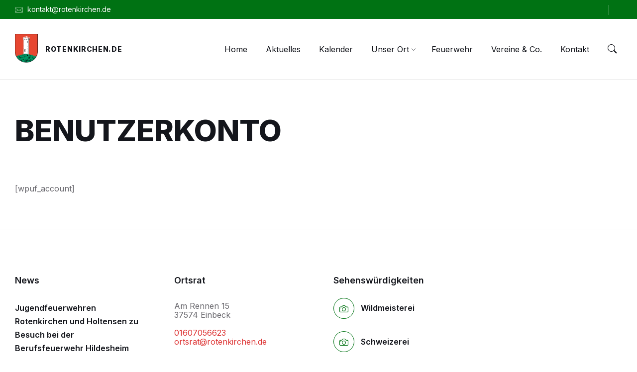

--- FILE ---
content_type: text/html; charset=UTF-8
request_url: https://rotenkirchen.de/benutzerkonto/
body_size: 15455
content:
<!DOCTYPE html>
<html lang="de" prefix="og: https://ogp.me/ns#">
<head>
    <meta http-equiv="Content-Type" content="text/html; charset=UTF-8">
    <meta name="viewport" content="width=device-width, initial-scale=1.0">
    <link rel="pingback" href="https://rotenkirchen.de/xmlrpc.php">
    
<!-- Suchmaschinen-Optimierung durch Rank Math PRO - https://rankmath.com/ -->
<title>BENUTZERKONTO &#045; Rotenkirchen.de</title>
<meta name="robots" content="follow, index, max-snippet:-1, max-video-preview:-1, max-image-preview:large"/>
<link rel="canonical" href="https://rotenkirchen.de/benutzerkonto/" />
<meta property="og:locale" content="de_DE" />
<meta property="og:type" content="article" />
<meta property="og:title" content="BENUTZERKONTO &#045; Rotenkirchen.de" />
<meta property="og:url" content="https://rotenkirchen.de/benutzerkonto/" />
<meta property="og:site_name" content="Rotenkirchen.de" />
<meta property="og:updated_time" content="2022-11-04T20:16:33+01:00" />
<meta property="og:image" content="https://rotenkirchen.de/wp-content/uploads/2022/05/cropped-Logo__High__Res__JPG__File-3-812x1024.jpg" />
<meta property="og:image:secure_url" content="https://rotenkirchen.de/wp-content/uploads/2022/05/cropped-Logo__High__Res__JPG__File-3-812x1024.jpg" />
<meta property="og:image:width" content="812" />
<meta property="og:image:height" content="1024" />
<meta property="og:image:alt" content="BENUTZERKONTO" />
<meta property="og:image:type" content="image/jpeg" />
<meta property="article:published_time" content="2022-11-04T19:45:34+01:00" />
<meta property="article:modified_time" content="2022-11-04T20:16:33+01:00" />
<meta name="twitter:card" content="summary_large_image" />
<meta name="twitter:title" content="BENUTZERKONTO &#045; Rotenkirchen.de" />
<meta name="twitter:image" content="https://rotenkirchen.de/wp-content/uploads/2022/05/cropped-Logo__High__Res__JPG__File-3-812x1024.jpg" />
<meta name="twitter:label1" content="Lesedauer" />
<meta name="twitter:data1" content="Weniger als eine Minute" />
<script type="application/ld+json" class="rank-math-schema">{"@context":"https://schema.org","@graph":[{"@type":["Organization","Person"],"@id":"https://rotenkirchen.de/#person","name":"fso","url":"https://rotenkirchen.de","logo":{"@type":"ImageObject","@id":"https://rotenkirchen.de/#logo","url":"https://rotenkirchen.de/wp-content/uploads/2022/05/cropped-Logo__High__Res__JPG__File-3-scaled.jpg","contentUrl":"https://rotenkirchen.de/wp-content/uploads/2022/05/cropped-Logo__High__Res__JPG__File-3-scaled.jpg","caption":"Rotenkirchen.de","inLanguage":"de","width":"2029","height":"2560"},"image":{"@id":"https://rotenkirchen.de/#logo"}},{"@type":"WebSite","@id":"https://rotenkirchen.de/#website","url":"https://rotenkirchen.de","name":"Rotenkirchen.de","publisher":{"@id":"https://rotenkirchen.de/#person"},"inLanguage":"de"},{"@type":"ImageObject","@id":"https://rotenkirchen.de/wp-content/uploads/2022/05/cropped-Logo__High__Res__JPG__File-3-scaled.jpg","url":"https://rotenkirchen.de/wp-content/uploads/2022/05/cropped-Logo__High__Res__JPG__File-3-scaled.jpg","width":"2029","height":"2560","inLanguage":"de"},{"@type":"BreadcrumbList","@id":"https://rotenkirchen.de/benutzerkonto/#breadcrumb","itemListElement":[{"@type":"ListItem","position":"1","item":{"@id":"https://rotenkirchen.de","name":"Home"}},{"@type":"ListItem","position":"2","item":{"@id":"https://rotenkirchen.de/benutzerkonto/","name":"BENUTZERKONTO"}}]},{"@type":"WebPage","@id":"https://rotenkirchen.de/benutzerkonto/#webpage","url":"https://rotenkirchen.de/benutzerkonto/","name":"BENUTZERKONTO &#045; Rotenkirchen.de","datePublished":"2022-11-04T19:45:34+01:00","dateModified":"2022-11-04T20:16:33+01:00","isPartOf":{"@id":"https://rotenkirchen.de/#website"},"primaryImageOfPage":{"@id":"https://rotenkirchen.de/wp-content/uploads/2022/05/cropped-Logo__High__Res__JPG__File-3-scaled.jpg"},"inLanguage":"de","breadcrumb":{"@id":"https://rotenkirchen.de/benutzerkonto/#breadcrumb"}},{"@type":"Person","@id":"https://rotenkirchen.de/author/fso/","name":"fso","url":"https://rotenkirchen.de/author/fso/","image":{"@type":"ImageObject","@id":"https://secure.gravatar.com/avatar/b94376fd47b0c99c72f023333f82bac3c447c44f936583c4282d83a5a5b67758?s=96&amp;d=mm&amp;r=g","url":"https://secure.gravatar.com/avatar/b94376fd47b0c99c72f023333f82bac3c447c44f936583c4282d83a5a5b67758?s=96&amp;d=mm&amp;r=g","caption":"fso","inLanguage":"de"},"sameAs":["https://rotenkirchen.de"]},{"@type":"Article","headline":"BENUTZERKONTO &#045; Rotenkirchen.de","datePublished":"2022-11-04T19:45:34+01:00","dateModified":"2022-11-04T20:16:33+01:00","author":{"@id":"https://rotenkirchen.de/author/fso/","name":"fso"},"publisher":{"@id":"https://rotenkirchen.de/#person"},"name":"BENUTZERKONTO &#045; Rotenkirchen.de","@id":"https://rotenkirchen.de/benutzerkonto/#richSnippet","isPartOf":{"@id":"https://rotenkirchen.de/benutzerkonto/#webpage"},"image":{"@id":"https://rotenkirchen.de/wp-content/uploads/2022/05/cropped-Logo__High__Res__JPG__File-3-scaled.jpg"},"inLanguage":"de","mainEntityOfPage":{"@id":"https://rotenkirchen.de/benutzerkonto/#webpage"}}]}</script>
<!-- /Rank Math WordPress SEO Plugin -->

<link rel='dns-prefetch' href='//fonts.googleapis.com' />
<link rel="alternate" type="application/rss+xml" title="Rotenkirchen.de &raquo; Feed" href="https://rotenkirchen.de/feed/" />
<link rel="alternate" type="application/rss+xml" title="Rotenkirchen.de &raquo; Kommentar-Feed" href="https://rotenkirchen.de/comments/feed/" />
<link rel="alternate" title="oEmbed (JSON)" type="application/json+oembed" href="https://rotenkirchen.de/wp-json/oembed/1.0/embed?url=https%3A%2F%2Frotenkirchen.de%2Fbenutzerkonto%2F" />
<link rel="alternate" title="oEmbed (XML)" type="text/xml+oembed" href="https://rotenkirchen.de/wp-json/oembed/1.0/embed?url=https%3A%2F%2Frotenkirchen.de%2Fbenutzerkonto%2F&#038;format=xml" />
<style id='wp-img-auto-sizes-contain-inline-css' type='text/css'>
img:is([sizes=auto i],[sizes^="auto," i]){contain-intrinsic-size:3000px 1500px}
/*# sourceURL=wp-img-auto-sizes-contain-inline-css */
</style>
<style id='wp-emoji-styles-inline-css' type='text/css'>

	img.wp-smiley, img.emoji {
		display: inline !important;
		border: none !important;
		box-shadow: none !important;
		height: 1em !important;
		width: 1em !important;
		margin: 0 0.07em !important;
		vertical-align: -0.1em !important;
		background: none !important;
		padding: 0 !important;
	}
/*# sourceURL=wp-emoji-styles-inline-css */
</style>
<style id='wp-block-library-inline-css' type='text/css'>
:root{--wp-block-synced-color:#7a00df;--wp-block-synced-color--rgb:122,0,223;--wp-bound-block-color:var(--wp-block-synced-color);--wp-editor-canvas-background:#ddd;--wp-admin-theme-color:#007cba;--wp-admin-theme-color--rgb:0,124,186;--wp-admin-theme-color-darker-10:#006ba1;--wp-admin-theme-color-darker-10--rgb:0,107,160.5;--wp-admin-theme-color-darker-20:#005a87;--wp-admin-theme-color-darker-20--rgb:0,90,135;--wp-admin-border-width-focus:2px}@media (min-resolution:192dpi){:root{--wp-admin-border-width-focus:1.5px}}.wp-element-button{cursor:pointer}:root .has-very-light-gray-background-color{background-color:#eee}:root .has-very-dark-gray-background-color{background-color:#313131}:root .has-very-light-gray-color{color:#eee}:root .has-very-dark-gray-color{color:#313131}:root .has-vivid-green-cyan-to-vivid-cyan-blue-gradient-background{background:linear-gradient(135deg,#00d084,#0693e3)}:root .has-purple-crush-gradient-background{background:linear-gradient(135deg,#34e2e4,#4721fb 50%,#ab1dfe)}:root .has-hazy-dawn-gradient-background{background:linear-gradient(135deg,#faaca8,#dad0ec)}:root .has-subdued-olive-gradient-background{background:linear-gradient(135deg,#fafae1,#67a671)}:root .has-atomic-cream-gradient-background{background:linear-gradient(135deg,#fdd79a,#004a59)}:root .has-nightshade-gradient-background{background:linear-gradient(135deg,#330968,#31cdcf)}:root .has-midnight-gradient-background{background:linear-gradient(135deg,#020381,#2874fc)}:root{--wp--preset--font-size--normal:16px;--wp--preset--font-size--huge:42px}.has-regular-font-size{font-size:1em}.has-larger-font-size{font-size:2.625em}.has-normal-font-size{font-size:var(--wp--preset--font-size--normal)}.has-huge-font-size{font-size:var(--wp--preset--font-size--huge)}.has-text-align-center{text-align:center}.has-text-align-left{text-align:left}.has-text-align-right{text-align:right}.has-fit-text{white-space:nowrap!important}#end-resizable-editor-section{display:none}.aligncenter{clear:both}.items-justified-left{justify-content:flex-start}.items-justified-center{justify-content:center}.items-justified-right{justify-content:flex-end}.items-justified-space-between{justify-content:space-between}.screen-reader-text{border:0;clip-path:inset(50%);height:1px;margin:-1px;overflow:hidden;padding:0;position:absolute;width:1px;word-wrap:normal!important}.screen-reader-text:focus{background-color:#ddd;clip-path:none;color:#444;display:block;font-size:1em;height:auto;left:5px;line-height:normal;padding:15px 23px 14px;text-decoration:none;top:5px;width:auto;z-index:100000}html :where(.has-border-color){border-style:solid}html :where([style*=border-top-color]){border-top-style:solid}html :where([style*=border-right-color]){border-right-style:solid}html :where([style*=border-bottom-color]){border-bottom-style:solid}html :where([style*=border-left-color]){border-left-style:solid}html :where([style*=border-width]){border-style:solid}html :where([style*=border-top-width]){border-top-style:solid}html :where([style*=border-right-width]){border-right-style:solid}html :where([style*=border-bottom-width]){border-bottom-style:solid}html :where([style*=border-left-width]){border-left-style:solid}html :where(img[class*=wp-image-]){height:auto;max-width:100%}:where(figure){margin:0 0 1em}html :where(.is-position-sticky){--wp-admin--admin-bar--position-offset:var(--wp-admin--admin-bar--height,0px)}@media screen and (max-width:600px){html :where(.is-position-sticky){--wp-admin--admin-bar--position-offset:0px}}

/*# sourceURL=wp-block-library-inline-css */
</style><style id='wp-block-heading-inline-css' type='text/css'>
h1:where(.wp-block-heading).has-background,h2:where(.wp-block-heading).has-background,h3:where(.wp-block-heading).has-background,h4:where(.wp-block-heading).has-background,h5:where(.wp-block-heading).has-background,h6:where(.wp-block-heading).has-background{padding:1.25em 2.375em}h1.has-text-align-left[style*=writing-mode]:where([style*=vertical-lr]),h1.has-text-align-right[style*=writing-mode]:where([style*=vertical-rl]),h2.has-text-align-left[style*=writing-mode]:where([style*=vertical-lr]),h2.has-text-align-right[style*=writing-mode]:where([style*=vertical-rl]),h3.has-text-align-left[style*=writing-mode]:where([style*=vertical-lr]),h3.has-text-align-right[style*=writing-mode]:where([style*=vertical-rl]),h4.has-text-align-left[style*=writing-mode]:where([style*=vertical-lr]),h4.has-text-align-right[style*=writing-mode]:where([style*=vertical-rl]),h5.has-text-align-left[style*=writing-mode]:where([style*=vertical-lr]),h5.has-text-align-right[style*=writing-mode]:where([style*=vertical-rl]),h6.has-text-align-left[style*=writing-mode]:where([style*=vertical-lr]),h6.has-text-align-right[style*=writing-mode]:where([style*=vertical-rl]){rotate:180deg}
/*# sourceURL=https://rotenkirchen.de/wp-includes/blocks/heading/style.min.css */
</style>
<style id='wp-block-group-inline-css' type='text/css'>
.wp-block-group{box-sizing:border-box}:where(.wp-block-group.wp-block-group-is-layout-constrained){position:relative}
/*# sourceURL=https://rotenkirchen.de/wp-includes/blocks/group/style.min.css */
</style>
<style id='global-styles-inline-css' type='text/css'>
:root{--wp--preset--aspect-ratio--square: 1;--wp--preset--aspect-ratio--4-3: 4/3;--wp--preset--aspect-ratio--3-4: 3/4;--wp--preset--aspect-ratio--3-2: 3/2;--wp--preset--aspect-ratio--2-3: 2/3;--wp--preset--aspect-ratio--16-9: 16/9;--wp--preset--aspect-ratio--9-16: 9/16;--wp--preset--color--black: #000000;--wp--preset--color--cyan-bluish-gray: #abb8c3;--wp--preset--color--white: #ffffff;--wp--preset--color--pale-pink: #f78da7;--wp--preset--color--vivid-red: #cf2e2e;--wp--preset--color--luminous-vivid-orange: #ff6900;--wp--preset--color--luminous-vivid-amber: #fcb900;--wp--preset--color--light-green-cyan: #7bdcb5;--wp--preset--color--vivid-green-cyan: #00d084;--wp--preset--color--pale-cyan-blue: #8ed1fc;--wp--preset--color--vivid-cyan-blue: #0693e3;--wp--preset--color--vivid-purple: #9b51e0;--wp--preset--gradient--vivid-cyan-blue-to-vivid-purple: linear-gradient(135deg,rgb(6,147,227) 0%,rgb(155,81,224) 100%);--wp--preset--gradient--light-green-cyan-to-vivid-green-cyan: linear-gradient(135deg,rgb(122,220,180) 0%,rgb(0,208,130) 100%);--wp--preset--gradient--luminous-vivid-amber-to-luminous-vivid-orange: linear-gradient(135deg,rgb(252,185,0) 0%,rgb(255,105,0) 100%);--wp--preset--gradient--luminous-vivid-orange-to-vivid-red: linear-gradient(135deg,rgb(255,105,0) 0%,rgb(207,46,46) 100%);--wp--preset--gradient--very-light-gray-to-cyan-bluish-gray: linear-gradient(135deg,rgb(238,238,238) 0%,rgb(169,184,195) 100%);--wp--preset--gradient--cool-to-warm-spectrum: linear-gradient(135deg,rgb(74,234,220) 0%,rgb(151,120,209) 20%,rgb(207,42,186) 40%,rgb(238,44,130) 60%,rgb(251,105,98) 80%,rgb(254,248,76) 100%);--wp--preset--gradient--blush-light-purple: linear-gradient(135deg,rgb(255,206,236) 0%,rgb(152,150,240) 100%);--wp--preset--gradient--blush-bordeaux: linear-gradient(135deg,rgb(254,205,165) 0%,rgb(254,45,45) 50%,rgb(107,0,62) 100%);--wp--preset--gradient--luminous-dusk: linear-gradient(135deg,rgb(255,203,112) 0%,rgb(199,81,192) 50%,rgb(65,88,208) 100%);--wp--preset--gradient--pale-ocean: linear-gradient(135deg,rgb(255,245,203) 0%,rgb(182,227,212) 50%,rgb(51,167,181) 100%);--wp--preset--gradient--electric-grass: linear-gradient(135deg,rgb(202,248,128) 0%,rgb(113,206,126) 100%);--wp--preset--gradient--midnight: linear-gradient(135deg,rgb(2,3,129) 0%,rgb(40,116,252) 100%);--wp--preset--font-size--small: 13px;--wp--preset--font-size--medium: 20px;--wp--preset--font-size--large: 36px;--wp--preset--font-size--x-large: 42px;--wp--preset--spacing--20: 0.44rem;--wp--preset--spacing--30: 0.67rem;--wp--preset--spacing--40: 1rem;--wp--preset--spacing--50: 1.5rem;--wp--preset--spacing--60: 2.25rem;--wp--preset--spacing--70: 3.38rem;--wp--preset--spacing--80: 5.06rem;--wp--preset--shadow--natural: 6px 6px 9px rgba(0, 0, 0, 0.2);--wp--preset--shadow--deep: 12px 12px 50px rgba(0, 0, 0, 0.4);--wp--preset--shadow--sharp: 6px 6px 0px rgba(0, 0, 0, 0.2);--wp--preset--shadow--outlined: 6px 6px 0px -3px rgb(255, 255, 255), 6px 6px rgb(0, 0, 0);--wp--preset--shadow--crisp: 6px 6px 0px rgb(0, 0, 0);}:where(.is-layout-flex){gap: 0.5em;}:where(.is-layout-grid){gap: 0.5em;}body .is-layout-flex{display: flex;}.is-layout-flex{flex-wrap: wrap;align-items: center;}.is-layout-flex > :is(*, div){margin: 0;}body .is-layout-grid{display: grid;}.is-layout-grid > :is(*, div){margin: 0;}:where(.wp-block-columns.is-layout-flex){gap: 2em;}:where(.wp-block-columns.is-layout-grid){gap: 2em;}:where(.wp-block-post-template.is-layout-flex){gap: 1.25em;}:where(.wp-block-post-template.is-layout-grid){gap: 1.25em;}.has-black-color{color: var(--wp--preset--color--black) !important;}.has-cyan-bluish-gray-color{color: var(--wp--preset--color--cyan-bluish-gray) !important;}.has-white-color{color: var(--wp--preset--color--white) !important;}.has-pale-pink-color{color: var(--wp--preset--color--pale-pink) !important;}.has-vivid-red-color{color: var(--wp--preset--color--vivid-red) !important;}.has-luminous-vivid-orange-color{color: var(--wp--preset--color--luminous-vivid-orange) !important;}.has-luminous-vivid-amber-color{color: var(--wp--preset--color--luminous-vivid-amber) !important;}.has-light-green-cyan-color{color: var(--wp--preset--color--light-green-cyan) !important;}.has-vivid-green-cyan-color{color: var(--wp--preset--color--vivid-green-cyan) !important;}.has-pale-cyan-blue-color{color: var(--wp--preset--color--pale-cyan-blue) !important;}.has-vivid-cyan-blue-color{color: var(--wp--preset--color--vivid-cyan-blue) !important;}.has-vivid-purple-color{color: var(--wp--preset--color--vivid-purple) !important;}.has-black-background-color{background-color: var(--wp--preset--color--black) !important;}.has-cyan-bluish-gray-background-color{background-color: var(--wp--preset--color--cyan-bluish-gray) !important;}.has-white-background-color{background-color: var(--wp--preset--color--white) !important;}.has-pale-pink-background-color{background-color: var(--wp--preset--color--pale-pink) !important;}.has-vivid-red-background-color{background-color: var(--wp--preset--color--vivid-red) !important;}.has-luminous-vivid-orange-background-color{background-color: var(--wp--preset--color--luminous-vivid-orange) !important;}.has-luminous-vivid-amber-background-color{background-color: var(--wp--preset--color--luminous-vivid-amber) !important;}.has-light-green-cyan-background-color{background-color: var(--wp--preset--color--light-green-cyan) !important;}.has-vivid-green-cyan-background-color{background-color: var(--wp--preset--color--vivid-green-cyan) !important;}.has-pale-cyan-blue-background-color{background-color: var(--wp--preset--color--pale-cyan-blue) !important;}.has-vivid-cyan-blue-background-color{background-color: var(--wp--preset--color--vivid-cyan-blue) !important;}.has-vivid-purple-background-color{background-color: var(--wp--preset--color--vivid-purple) !important;}.has-black-border-color{border-color: var(--wp--preset--color--black) !important;}.has-cyan-bluish-gray-border-color{border-color: var(--wp--preset--color--cyan-bluish-gray) !important;}.has-white-border-color{border-color: var(--wp--preset--color--white) !important;}.has-pale-pink-border-color{border-color: var(--wp--preset--color--pale-pink) !important;}.has-vivid-red-border-color{border-color: var(--wp--preset--color--vivid-red) !important;}.has-luminous-vivid-orange-border-color{border-color: var(--wp--preset--color--luminous-vivid-orange) !important;}.has-luminous-vivid-amber-border-color{border-color: var(--wp--preset--color--luminous-vivid-amber) !important;}.has-light-green-cyan-border-color{border-color: var(--wp--preset--color--light-green-cyan) !important;}.has-vivid-green-cyan-border-color{border-color: var(--wp--preset--color--vivid-green-cyan) !important;}.has-pale-cyan-blue-border-color{border-color: var(--wp--preset--color--pale-cyan-blue) !important;}.has-vivid-cyan-blue-border-color{border-color: var(--wp--preset--color--vivid-cyan-blue) !important;}.has-vivid-purple-border-color{border-color: var(--wp--preset--color--vivid-purple) !important;}.has-vivid-cyan-blue-to-vivid-purple-gradient-background{background: var(--wp--preset--gradient--vivid-cyan-blue-to-vivid-purple) !important;}.has-light-green-cyan-to-vivid-green-cyan-gradient-background{background: var(--wp--preset--gradient--light-green-cyan-to-vivid-green-cyan) !important;}.has-luminous-vivid-amber-to-luminous-vivid-orange-gradient-background{background: var(--wp--preset--gradient--luminous-vivid-amber-to-luminous-vivid-orange) !important;}.has-luminous-vivid-orange-to-vivid-red-gradient-background{background: var(--wp--preset--gradient--luminous-vivid-orange-to-vivid-red) !important;}.has-very-light-gray-to-cyan-bluish-gray-gradient-background{background: var(--wp--preset--gradient--very-light-gray-to-cyan-bluish-gray) !important;}.has-cool-to-warm-spectrum-gradient-background{background: var(--wp--preset--gradient--cool-to-warm-spectrum) !important;}.has-blush-light-purple-gradient-background{background: var(--wp--preset--gradient--blush-light-purple) !important;}.has-blush-bordeaux-gradient-background{background: var(--wp--preset--gradient--blush-bordeaux) !important;}.has-luminous-dusk-gradient-background{background: var(--wp--preset--gradient--luminous-dusk) !important;}.has-pale-ocean-gradient-background{background: var(--wp--preset--gradient--pale-ocean) !important;}.has-electric-grass-gradient-background{background: var(--wp--preset--gradient--electric-grass) !important;}.has-midnight-gradient-background{background: var(--wp--preset--gradient--midnight) !important;}.has-small-font-size{font-size: var(--wp--preset--font-size--small) !important;}.has-medium-font-size{font-size: var(--wp--preset--font-size--medium) !important;}.has-large-font-size{font-size: var(--wp--preset--font-size--large) !important;}.has-x-large-font-size{font-size: var(--wp--preset--font-size--x-large) !important;}
/*# sourceURL=global-styles-inline-css */
</style>

<style id='classic-theme-styles-inline-css' type='text/css'>
/*! This file is auto-generated */
.wp-block-button__link{color:#fff;background-color:#32373c;border-radius:9999px;box-shadow:none;text-decoration:none;padding:calc(.667em + 2px) calc(1.333em + 2px);font-size:1.125em}.wp-block-file__button{background:#32373c;color:#fff;text-decoration:none}
/*# sourceURL=/wp-includes/css/classic-themes.min.css */
</style>
<link rel='stylesheet' id='lsvr-wordbench-main-style-css' href='https://rotenkirchen.de/wp-content/themes/wordbench/style.css?ver=1.2.15' type='text/css' media='all' />
<link rel='stylesheet' id='lsvr-wordbench-general-style-css' href='https://rotenkirchen.de/wp-content/themes/wordbench/assets/css/general.css?ver=1.2.15' type='text/css' media='all' />
<style id='lsvr-wordbench-general-style-inline-css' type='text/css'>
body, input, textarea, select, button, #cancel-comment-reply-link, .is-primary-font, .gm-style, .leaflet-container { font-family: 'Inter', Arial, sans-serif; }
html, body { font-size: 16px; }
.header-logo__link { max-width: 46px; }
/*# sourceURL=lsvr-wordbench-general-style-inline-css */
</style>
<link rel='stylesheet' id='lsvr-wordbench-google-fonts-css' href='//fonts.googleapis.com/css2?family=Inter%3Awght%40200%3B400%3B600%3B800&#038;display=swap&#038;ver=6.9' type='text/css' media='all' />
<link rel='stylesheet' id='lsvr-wordbench-color-scheme-css' href='https://rotenkirchen.de/wp-content/themes/wordbench/assets/css/color-schemes/default.css?ver=1.2.15' type='text/css' media='all' />
<style id='lsvr-wordbench-color-scheme-inline-css' type='text/css'>
body { color: #68676D; }a { color: #dd3333; }abbr { border-color: #68676D; }button { color: #68676D; }.lsvr-map__marker-inner { background-color: #007213; border-color: #007213; }.lsvr-map__marker-inner:before { border-top-color: #007213; }.lsvr-search-form__submit:hover { color: #007213; }.lsvr-search-form__submit:active { color: rgba( 0, 114, 19, 0.8 ); }#header:before { background-color: #007213; background-image: linear-gradient( to right, #007213, #007213 ); }.header__notice { background-color: #007213; background-image: linear-gradient( to right, #007213, #007213 ); }.header__topbar { background-color: #007213; background-image: linear-gradient( to right, #007213, #007213 ); }@media ( min-width: 992px ) {.header-menu-primary__item-link--level-0:hover { color: #007213; }.header-menu-primary__item-link--level-0:active { color: rgba( 0, 114, 19, 0.85 ); }.header-menu-primary__item--dropdown .header-menu-primary__item--hover > .header-menu-primary__item-link,.header-menu-primary__item--dropdown .header-menu-primary__submenu--level-0 .header-menu-primary__item-link:hover { color: #007213; background-color: rgba( 0, 114, 19, 0.07 ); }.header-menu-primary__item--dropdown .header-menu-primary__submenu--level-0 .header-menu-primary__item-link:active { background-color: rgba( 0, 114, 19, 0.09 ); }.header-menu-primary__item--megamenu .header-menu-primary__submenu--level-0 .header-menu-primary__item-link:hover { color: #007213; }.header-menu-primary__item--megamenu .header-menu-primary__submenu--level-0 .header-menu-primary__item-link:active { color: rgba( 0, 114, 19, 0.85 ); }}.header-search__submit:hover { color: #007213; }.header-search__submit:active { color: rgba( 0, 114, 19, 0.8 ); }.header-search__filter-label--active { background-color: #007213; border-color: #007213; }.header-search__filter-label:hover { border-color: rgba( 0, 114, 19, 0.5 ); }.header-search__filter-label:active { border-color: rgba( 0, 114, 19, 0.4 ); }.header-search__results-item-link { box-shadow: 0 0 0 0 transparent; }.header-search__results-item-link:hover { box-shadow: 0 1px 0 0 #007213; }.header-search__results-item-link:active { box-shadow: 0 1px 0 0 rgba( 0, 114, 19, 0.5 ); }.header-search__results-more-link:hover { border-color: rgba( 0, 114, 19, 0.5 ); }.header-search__results-more-link:active { border-color: rgba( 0, 114, 19, 0.4 ); }.main-header .post-meta__item:after { background-color: #68676D; }.post-archive-categories__item-link--active { color: #007213; box-shadow: 0 2px 0 0 #007213; }.post-author__header:after { background-color: #accent2; background-image: linear-gradient( to right, #007213, #007213 ); }.post-author__more-link:hover .post-author__more-link-label { box-shadow: 0 1px 0 0 #007213; }.post-author__more-link:active .post-author__more-link-label { box-shadow: 0 1px 0 0 rgba( 0, 114, 19, 0.5 ); }.post-navigation__item-link:hover .post-navigation__item-link-title { box-shadow: 0 1px 0 0 #007213; }.post-navigation__item-link:active .post-navigation__item-link-title { box-shadow: 0 1px 0 0 rgba( 0, 114, 19, 0.5 ); }.post-comments__list .comment-author .fn a { box-shadow: 0 0 0 0 transparent; }.post-comments__list .comment-author .fn a:hover { box-shadow: 0 1px 0 0 #007213; }.post-comments__list .comment-author .fn a:active { box-shadow: 0 1px 0 0 rgba( 0, 114, 19, 0.5 ); }.post-comments__list .comment-reply-link { color: #007213; }.post-comments__list .comment-reply-link:hover { border-color: #007213; }.post-comments__list .comment-reply-link:active { border-color: rgba( 0, 114, 19, 0.5 ); }.comment-respond .submit { background-color: #007213; }.comment-respond .submit:hover { background-color: rgba( 0, 114, 19, 0.9 ); }.comment-respond .submit:active { background-color: rgba( 0, 114, 19, 0.85 ); }.navigation.pagination .page-numbers.current { border-color: #007213; }.navigation.pagination .page-numbers:not( .current ):not( .dots ):not( .prev ):not( .next ):hover { border-color: rgba( 0, 114, 19, 0.5 ); }.navigation.pagination .page-numbers:not( .current ):not( .dots ):not( .prev ):not( .next ):active { border-color: rgba( 0, 114, 19, 0.3 ); }.navigation.pagination .page-numbers.prev:before,.navigation.pagination .page-numbers.next:before { color: #007213; }.post-pagination__item--number .post-pagination__item-link:hover { border-color: rgba( 0, 114, 19, 0.5 ); }.post-pagination__item--number .post-pagination__item-link:active { border-color: rgba( 0, 114, 19, 0.3 ); }.post-pagination__item--active .post-pagination__item-link { border-color: #007213; }.post-pagination__item-link:before,.post-pagination__item-link:before { color: #007213; }.general-post-archive .post__title-link { box-shadow: 0 0 0 0 transparent; }.general-post-archive .post__title-link:hover { box-shadow: 0 1px 0 0 #007213; }.general-post-archive .post__title-link:active { box-shadow: 0 1px 0 0 rgba( 0, 114, 19, 0.5 ); }.post-archive--list .post__categories .post__term-link { color: #68676D; box-shadow: 0 0 0 0 transparent; }.post-archive--list .post__categories .post__term-link:hover { box-shadow: 0 1px 0 0 #68676D; }.post-archive--list .post__categories .post__term-link:active { box-shadow: 0 1px 0 0 rgba( #68676D, 0.5 ); }.post-archive--list .sticky .post__title:before { color: #007213; }.post-archive--list .post-permalink__link:hover .post-permalink__link-label { box-shadow: 0 1px 0 0 #007213; }.post-archive--list .post-permalink__link:active .post-permalink__link-label { box-shadow: 0 1px 0 0 rgba( 0, 114, 19, 0.5 ); }.post-archive--grid.post-archive--layout-style-light .post__container { color: #68676D; }.post-archive--grid.post-archive--layout-style-light .post__term-link { box-shadow: 0 0 0 0 transparent; }.post-archive--grid.post-archive--layout-style-light .post__term-link:hover { box-shadow: 0 1px 0 0 #68676D; }.post-archive--grid.post-archive--layout-style-light .post__term-link:active { box-shadow: 0 1px 0 0 rgba( #68676D, 0.5 ); }.post-archive--grid.post-archive--layout-style-light .sticky .post__title:before { color: #007213; }.post-archive--grid.post-archive--layout-style-light .post-meta { color: #68676D; }.post-archive--grid.post-archive--layout-style-light .post__content { color: #68676D; }.post-archive--grid.post-archive--layout-style-light .post-permalink__link { color: #007213; }.post-archive--grid.post-archive--layout-style-light .post-permalink__link:hover .post-permalink__link-label { box-shadow: 0 1px 0 0 #007213; }.post-archive--grid.post-archive--layout-style-light .post-permalink__link:active .post-permalink__link-label { box-shadow: 0 1px 0 0 rgba( 0, 114, 19, 0.5 ); }.post-archive--grid.post-archive--layout-style-dark .sticky .post__title:before { color: #007213; }.post-archive--grid.post-archive--layout-style-dark .post-permalink__link { color: #007213; }.post-archive--grid.post-archive--layout-style-dark .post-permalink__link:hover .post-permalink__link-label { box-shadow: 0 1px 0 0 #007213; }.post-archive--grid.post-archive--layout-style-dark .post-permalink__link:active .post-permalink__link-label { box-shadow: 0 1px 0 0 rgba( 0, 114, 19, 0.5 ); }.post-archive--photogrid .post__term-link { background-color: #007213; }.post-archive--photogrid .post__term-link:hover { background-color: rgba( 0, 114, 19, 0.8 ); }.post-archive--photogrid .post__term-link:active { background-color: rgba( 0, 114, 19, 0.6 ); }.lsvr_listing-map__marker-cluster-inner { background-color: #007213; box-shadow: 0 0 0 5px rgba( 0, 114, 19, 0.3 ); }.lsvr_listing-map__marker-cluster-inner:hover { box-shadow: 0 0 0 5px rgba( 0, 114, 19, 0.5 ); }.lsvr_listing-map__marker-inner { background-color: #007213; border-color: #007213; }.lsvr_listing-map__marker-inner:before { border-top-color: #007213; }.lsvr_listing-map__infobox .lsvr_listing-map__infobox-title-link { box-shadow: 0 0 0 0 transparent; color: #007213; }.lsvr_listing-map__infobox .lsvr_listing-map__infobox-title-link:hover { box-shadow: 0 1px 0 0 #007213; }.lsvr_listing-map__infobox .lsvr_listing-map__infobox-title-link:active { box-shadow: 0 1px 0 0 rgba( 0, 114, 19, 0.5 ); }.lsvr_listing-map__infobox .lsvr_listing-map__infobox-more-link { color: #007213; }.lsvr_listing-map__infobox-more-link:hover .lsvr_listing-map__infobox-more-link-label { box-shadow: 0 1px 0 0 #007213; }.lsvr_listing-map__infobox-more-link:active .lsvr_listing-map__infobox-more-link-label { box-shadow: 0 1px 0 0 rgba( 0, 114, 19, 0.5 ); }.lsvr_listing-post-single .post-contact__item > a { box-shadow: 0 0 0 0 transparent; }.lsvr_listing-post-single .post-contact__item > a:hover { box-shadow: 0 1px 0 0 #007213; }.lsvr_listing-post-single .post-contact__item > a:active { box-shadow: 0 1px 0 0 rgba( 0, 114, 19, 0.5 ); }.lsvr_listing-post-single .post-social__item-link:hover { color: #007213; }.lsvr_listing-post-single .post-social__item-link:active { color: rgba( 0, 114, 19, 0.8 ); }.lsvr_document-post-page .post-attachments__item-link { box-shadow: 0 0 0 0 transparent; }.lsvr_document-post-page .post-attachments__item-link:hover { box-shadow: 0 1px 0 0 #007213; }.lsvr_document-post-page .post-attachments__item-link:active { box-shadow: 0 1px 0 0 rgba( 0, 114, 19, 0.5 ); }.lsvr_document-attachments__item-icon--folder { color: #007213; }.lsvr_document-attachments__item-link { box-shadow: 0 0 0 0 transparent; }.lsvr_document-attachments__item-link:hover { box-shadow: 0 1px 0 0 #007213; }.lsvr_document-attachments__item-link:active { box-shadow: 0 1px 0 0 rgba( 0, 114, 19, 0.5 ); }.lsvr_document-attachments__item-toggle { color: #007213; }.lsvr_document-attachments__item-toggle:hover { border-color: #007213; }.lsvr_document-attachments__item-toggle:active { border-color: rgba( 0, 114, 19, 0.5 ); }.lsvr_event-post-archive .post-archive-filter__option:after { color: #007213; }.lsvr_event-post-archive .post-archive-filter__submit-button { background-color: #007213; }.lsvr_event-post-archive .post-archive-filter__reset-button { box-shadow: 0 0 0 0 transparent; color: #007213; }.lsvr_event-post-archive .post-archive-filter__reset-button:hover { box-shadow: 0 1px 0 0 #007213; }.lsvr_event-post-archive .post-archive-filter__reset-button:active { box-shadow: 0 1px 0 0 rgba( 0, 114, 19, 0.5 ); }.lsvr_event-post-archive--grid.lsvr_event-post-archive--layout-style-light .post__container { color: #68676D; }.lsvr_event-post-archive--grid.lsvr_event-post-archive--layout-style-light .post__term-link { box-shadow: 0 0 0 0 transparent; color: #68676D; }.lsvr_event-post-archive--grid.lsvr_event-post-archive--layout-style-light .post__term-link:hover { box-shadow: 0 1px 0 0 #68676D; }.lsvr_event-post-archive--grid.lsvr_event-post-archive--layout-style-light .post__term-link:active { box-shadow: 0 1px 0 0 rgba( #68676D, 0.5 ); }.lsvr_event-post-archive--grid.lsvr_event-post-archive--layout-style-light .post-info__time-location { color: #68676D; }.lsvr_event-post-archive--grid.lsvr_event-post-archive--layout-style-dark .post-info__date-month { color: #007213; }.lsvr_event-post-single .post-info__list:before { background-color: #007213; background-image: linear-gradient( to bottom, #007213, #007213 ); }.lsvr_faq-post-archive--list .post__header-toggle { color: #007213; }.lsvr_faq-post-archive--list .post__header-toggle:hover { border-color: #007213; }.lsvr_faq-post-archive--list .post__header-toggle:active { border-color: rgba( 0, 114, 19, 0.5 ); }.lsvr_person-post-archive--grid.lsvr_person-post-archive--layout-style-light .post__container { color: #68676D; }.lsvr_person-post-archive--grid.lsvr_person-post-archive--layout-style-light .post__subtitle { color: #68676D; }.lsvr_person-post-archive--grid.lsvr_person-post-archive--layout-style-light .post__content { color: #68676D; }.lsvr_person-post-archive--grid.lsvr_person-post-archive--layout-style-light .post-social__item-link { color: #007213; }.lsvr_person-post-archive--grid.lsvr_person-post-archive--layout-style-dark .post-social__item-link { color: #007213; }.lsvr_person-post-single .post-contact__item > a { box-shadow: 0 0 0 0 transparent; }.lsvr_person-post-single .post-contact__item > a:hover { box-shadow: 0 1px 0 0 #007213; }.lsvr_person-post-single .post-contact__item > a:active { box-shadow: 0 1px 0 0 rgba( 0, 114, 19, 0.5 ); }.lsvr_person-post-single .post-social__item-link:hover { color: #007213; }.lsvr_person-post-single .post-social__item-link:active { color: rgba( 0, 114, 19, 0.8 ); }.lsvr_project-post-archive--photogrid .post-permalink__link { color: #007213; }.lsvr_project-post-archive--photogrid .post-permalink__link:hover .post-permalink__link-label { box-shadow: 0 1px 0 0 #007213; }.lsvr_project-post-archive--photogrid .post-permalink__link:active .post-permalink__link-label { box-shadow: 0 1px 0 0 rgba( 0, 114, 19, 0.5 ); }.lsvr_project-post-single .post-fields__item-title { color: #68676D; }.lsvr_service-post-archive--grid.lsvr_service-post-archive--layout-style-light .post__container { color: #68676D; }.lsvr_service-post-archive--grid.lsvr_service-post-archive--layout-style-light .post__icon { background-image: linear-gradient( to right, #007213 0%, #007213 100% ); }.lsvr_service-post-archive--grid.lsvr_service-post-archive--layout-style-light .post__icon-ico { background-image: linear-gradient( to right, #007213 0%, #007213 100% ); }.lsvr_service-post-archive--grid.lsvr_service-post-archive--layout-style-light .post__content { color: #68676D; }.lsvr_service-post-archive--grid.lsvr_service-post-archive--layout-style-light .post-permalink__link { color: #007213; }.lsvr_service-post-archive--grid.lsvr_service-post-archive--layout-style-light .post-permalink__link:hover .post-permalink__link-label { box-shadow: 0 1px 0 0 #007213; }.lsvr_service-post-archive--grid.lsvr_service-post-archive--layout-style-light .post-permalink__link:active .post-permalink__link-label { box-shadow: 0 1px 0 0 rgba( 0, 114, 19, 0.5 ); }.lsvr_service-post-archive--grid.lsvr_service-post-archive--layout-style-dark .post__icon { background-image: linear-gradient( to right, #007213 0%, #007213 100% ); }.lsvr_service-post-archive--grid.lsvr_service-post-archive--layout-style-dark .post__icon-ico { background-image: linear-gradient( to right, #007213 0%, #007213 100% ); }.lsvr_service-post-archive--grid.lsvr_service-post-archive--layout-style-dark .post-permalink__link { color: #007213; }.lsvr_service-post-archive--grid.lsvr_service-post-archive--layout-style-dark .post-permalink__link:hover .post-permalink__link-label { box-shadow: 0 1px 0 0 #007213; }.lsvr_service-post-archive--grid.lsvr_service-post-archive--layout-style-dark .post-permalink__link:active .post-permalink__link-label { box-shadow: 0 1px 0 0 rgba( 0, 114, 19, 0.5 ); }.lsvr_service-post-archive--photogrid .post__icon-inner:before { background-image: linear-gradient( to right, #007213 0%, #007213 100% ); }.lsvr_service-post-archive--photogrid .post__icon-ico { background-image: linear-gradient( to right, #007213 0%, #007213 100% ); }.lsvr_service-post-archive--photogrid .post-permalink__link { color: #007213; }.lsvr_service-post-archive--photogrid .post-permalink__link:hover .post-permalink__link-label { box-shadow: 0 1px 0 0 #007213; }.lsvr_service-post-archive--photogrid .post-permalink__link:active .post-permalink__link-label { box-shadow: 0 1px 0 0 rgba( 0, 114, 19, 0.5 ); }.lsvr_testimonial-post-single .post__quote-content:before { background-color: #007213; background-image: linear-gradient( to bottom, #007213, #007213 ); }.error-404-page__404 { color: #007213; background-image: linear-gradient( to right, #007213 0%, #007213 100% ); }.error-404-page__back-link { background-color: #007213; }.widget__more-link:hover .widget__more-link-label { box-shadow: 0 1px 0 0 #007213; }.widget__more-link:active .widget__more-link-label { box-shadow: 0 1px 0 0 rgba( 0, 114, 19, 0.5 ); }.lsvr-post-featured-widget .widget__more-link { color: #007213; }.lsvr-post-featured-widget .widget__more-link:hover .widget__more-link-label { box-shadow: 0 1px 0 0 #007213; }.lsvr-post-featured-widget .widget__more-link:active .widget__more-link-label { box-shadow: 0 1px 0 0 rgba( 0, 114, 19, 0.5 ); }.lsvr-definition-list-widget__item-text-link { box-shadow: 0 0 0 0 transparent; color: #68676D; }.lsvr-definition-list-widget__item-text-link:hover { box-shadow: 0 1px 0 0 #68676D; }.lsvr-definition-list-widget__item-text-link:active { box-shadow: 0 1px 0 0 rgba( #68676D, 0.5 ); }.lsvr_listing-featured-widget .widget__more-link { color: #007213; }.lsvr_listing-featured-widget .widget__more-link:hover .widget__more-link-label { box-shadow: 0 1px 0 0 #007213; }.lsvr_listing-featured-widget .widget__more-link:active .widget__more-link-label { box-shadow: 0 1px 0 0 rgba( 0, 114, 19, 0.5 ); }.lsvr_document-featured-widget .widget__more-link { color: #007213; }.lsvr_document-featured-widget .widget__more-link:hover .widget__more-link-label { box-shadow: 0 1px 0 0 #007213; }.lsvr_document-featured-widget .widget__more-link:active .widget__more-link-label { box-shadow: 0 1px 0 0 rgba( 0, 114, 19, 0.5 ); }.lsvr_document-attachments-widget__item-icon { color: #007213; }.lsvr_event-list-widget__content--has-bold-date .lsvr_event-list-widget__item-date-month { color: #007213; }.lsvr_event-featured-widget .widget__more-link { color: #007213; }.lsvr_event-featured-widget .widget__more-link:hover .widget__more-link-label { box-shadow: 0 1px 0 0 #007213; }.lsvr_event-featured-widget .widget__more-link:active .widget__more-link-label { box-shadow: 0 1px 0 0 rgba( 0, 114, 19, 0.5 ); }.lsvr_event-filter-widget__option:after { color: #007213; }.lsvr_event-filter-widget__submit-button { background-color: #007213; }.lsvr_event-calendar-widget__day--previous-month > .lsvr_event-calendar-widget__day-cell,.lsvr_event-calendar-widget__day--next-month > .lsvr_event-calendar-widget__day-cell { color: rgba( #68676D, 0.5 ); }.lsvr_event-calendar-widget__day--has-events > .lsvr_event-calendar-widget__day-cell:after { background-color: #007213; }a.lsvr_event-calendar-widget__day-cell { color: #007213; }a.lsvr_event-calendar-widget__day-cell:hover { background-color: rgba( 0, 114, 19, 0.1 ); }a.lsvr_event-calendar-widget__day-cell:active { background-color: rgba( 0, 114, 19, 0.08 ); }.lsvr_faq-featured-widget .widget__more-link { color: #007213; }.lsvr_faq-featured-widget .widget__more-link:hover .widget__more-link-label { box-shadow: 0 1px 0 0 #007213; }.lsvr_faq-featured-widget .widget__more-link:active .widget__more-link-label { box-shadow: 0 1px 0 0 rgba( 0, 114, 19, 0.5 ); }.lsvr_person-list-widget__item-social-link:hover { color: #007213; }.lsvr_person-list-widget__item-social-link:active { color: rgba( 0, 114, 19, 0.8 ); }.lsvr_person-featured-widget__social-link { color: #007213; }.lsvr_person-featured-widget .widget__more-link { color: #007213; }.lsvr_person-featured-widget .widget__more-link:hover .widget__more-link-label { box-shadow: 0 1px 0 0 #007213; }.lsvr_person-featured-widget .widget__more-link:active .widget__more-link-label { box-shadow: 0 1px 0 0 rgba( 0, 114, 19, 0.5 ); }.lsvr_project-featured-widget .widget__more-link { color: #007213; }.lsvr_project-featured-widget .widget__more-link:hover .widget__more-link-label { box-shadow: 0 1px 0 0 #007213; }.lsvr_project-featured-widget .widget__more-link:active .widget__more-link-label { box-shadow: 0 1px 0 0 rgba( 0, 114, 19, 0.5 ); }.lsvr_service-list-widget__item-icon { background: linear-gradient( to right, #007213 0%, #007213 100% ); }.lsvr_service-list-widget__item-icon-image { background-image: linear-gradient( to right, #007213 0%, #007213 100% ); }.lsvr_service-featured-widget__icon { background: linear-gradient( to right, #007213 0%, #007213 100% ); }.lsvr_service-featured-widget__icon-image { background-image: linear-gradient( to right, #007213 0%, #007213 100% ); }.lsvr_service-featured-widget .widget__more-link { color: #007213; }.lsvr_service-featured-widget .widget__more-link:hover .widget__more-link-label { box-shadow: 0 1px 0 0 #007213; }.lsvr_service-featured-widget .widget__more-link:active .widget__more-link-label { box-shadow: 0 1px 0 0 rgba( 0, 114, 19, 0.5 ); }.lsvr_testimonial-featured-widget .widget__more-link { color: #007213; }.lsvr_testimonial-featured-widget .widget__more-link:hover .widget__more-link-label { box-shadow: 0 1px 0 0 #007213; }.lsvr_testimonial-featured-widget .widget__more-link:active .widget__more-link-label { box-shadow: 0 1px 0 0 rgba( 0, 114, 19, 0.5 ); }.lsvr-wordbench-contact__contact-item > a { box-shadow: 0 0 0 0 transparent; }.lsvr-wordbench-contact__contact-item > a:hover { box-shadow: 0 1px 0 0 #007213; }.lsvr-wordbench-contact__contact-item > a:active { box-shadow: 0 1px 0 0 rgba( 0, 114, 19, 0.5 ); }.lsvr-wordbench-contact__social-item-link:hover { color: #007213; }.lsvr-wordbench-contact__social-item-link:active { color: rgba( 0, 114, 19, 0.8 ); }.lsvr-wordbench-hero__header-inner { background-color: #007213; }.lsvr-wordbench-hero__search-filter-toggle:hover { color: #007213; }.lsvr-wordbench-hero__search-filter-toggle--active { color: #007213; }.lsvr-wordbench-hero__search-submit:hover { color: #007213; }.lsvr-wordbench-hero__search-submit:active { color: rgba( 0, 114, 19, 0.9 ); }.lsvr-wordbench-hero__search-panel { color: #68676D; }.lsvr-wordbench-hero__search-filter-label:hover { border-color: rgba( 0, 114, 19, 0.5 ); }.lsvr-wordbench-hero__search-filter-label:active { border-color: rgba( 0, 114, 19, 0.4 ); }.lsvr-wordbench-hero__search-filter-label--active { background-color: #007213; border-color: #007213; }.lsvr-wordbench-hero__search-results-item-link { box-shadow: 0 0 0 0 transparent; }.lsvr-wordbench-hero__search-results-item-link:hover { box-shadow: 0 1px 0 0 #007213; }.lsvr-wordbench-hero__search-results-item-link:active { box-shadow: 0 1px 0 0 rgba( 0, 114, 19, 0.5 ); }.lsvr-wordbench-hero__search-results-more-link:hover .lsvr-wordbench-hero__search-results-more-link-label { box-shadow: 0 1px 0 0 #007213; }.lsvr-wordbench-hero__search-results-more-link:active .lsvr-wordbench-hero__search-results-more-link-label { box-shadow: 0 1px 0 0 rgba( 0, 114, 19, 0.5 ); }.lsvr-wordbench-post-grid__post-container { color: #68676D; }.lsvr-wordbench-post-grid__post-meta { color: #68676D; }.lsvr-wordbench-post-grid__post-content { color: #68676D; }.lsvr-wordbench-post-grid__post-permalink-link { color: #007213; }.lsvr-wordbench-post-grid__post-permalink-link:hover .lsvr-wordbench-post-grid__post-permalink-link-label { box-shadow: 0 1px 0 0 #007213; }.lsvr-wordbench-post-grid__post-permalink-link:active .lsvr-wordbench-post-grid__post-permalink-link-label { box-shadow: 0 1px 0 0 rgba( 0, 114, 19, 0.5 ); }.lsvr-wordbench-post-grid--style1 .lsvr-wordbench-post-grid__subtitle { color: #68676D; }.lsvr-wordbench-post-grid--style1 .lsvr-wordbench-post-grid__categories-item-link--active { color: #007213; box-shadow: 0 2px 0 0 #007213; }.lsvr-wordbench-post-grid--style1 .lsvr-wordbench-post-grid__more-link { color: #007213; }.lsvr-wordbench-post-grid--style1 .lsvr-wordbench-post-grid__more-link:hover { border-color: #007213; }.lsvr-wordbench-post-grid--style1 .lsvr-wordbench-post-grid__more-link:active { border-color: rgba( 0, 114, 19, 0.5 ); }.lsvr-wordbench-post-grid--style4 .lsvr-wordbench-post-grid__bg { background-color: #007213; }.lsvr-wordbench-post-grid--style5 .lsvr-wordbench-post-grid__bg { background-color: #007213; }.lsvr-wordbench-post-grid--style6 .lsvr-wordbench-post-grid__bg { background-image: linear-gradient( 45deg, #007213, #007213 ); }.lsvr-wordbench-post-grid--layout-grid .lsvr-wordbench-post-grid__post-categories .post__term-link { box-shadow: 0 0 0 0 transparent; color: #68676D; }.lsvr-wordbench-post-grid--layout-grid .lsvr-wordbench-post-grid__post-categories .post__term-link:hover { box-shadow: 0 1px 0 0 #68676D; }.lsvr-wordbench-post-grid--layout-grid .lsvr-wordbench-post-grid__post-categories .post__term-link:active { box-shadow: 0 1px 0 0 rgba( #68676D, 0.5 ); }.lsvr-wordbench-post-grid--layout-grid.lsvr-wordbench-post-grid--layout-style-dark .lsvr-wordbench-post-grid__post-permalink-link { color: #007213; }.lsvr-wordbench-post-grid--layout-grid.lsvr-wordbench-post-grid--layout-style-dark .lsvr-wordbench-post-grid__post-permalink-link:hover .lsvr-wordbench-post-grid__post-permalink-link-label { box-shadow: 0 1px 0 0 #007213; }.lsvr-wordbench-post-grid--layout-grid.lsvr-wordbench-post-grid--layout-style-dark .lsvr-wordbench-post-grid__post-permalink-link:active .lsvr-wordbench-post-grid__post-permalink-link-label { box-shadow: 0 1px 0 0 rgba( 0, 114, 19, 0.5 ); }.lsvr-wordbench-post-grid--layout-photogrid .lsvr-wordbench-post-grid__post-categories .post__term-link { background-color: #007213; }.lsvr-wordbench-post-grid--layout-photogrid .lsvr-wordbench-post-grid__post-categories .post__term-link:hover { background-color: rgba( 0, 114, 19, 0.8 ); }.lsvr-wordbench-post-grid--layout-photogrid .lsvr-wordbench-post-grid__post-categories .post__term-link:active { background-color: rgba( 0, 114, 19, 0.6 ); }.lsvr-wordbench-post-grid--documents .lsvr-wordbench-post-grid__post-container { color: #68676D; }.lsvr-wordbench-post-grid--documents .lsvr-wordbench-post-grid__post-categories .post__term-link { box-shadow: 0 0 0 0 transparent; color: #68676D; }.lsvr-wordbench-post-grid--documents .lsvr-wordbench-post-grid__post-categories .post__term-link:hover { box-shadow: 0 1px 0 0 #68676D; }.lsvr-wordbench-post-grid--documents .lsvr-wordbench-post-grid__post-categories .post__term-link:active { box-shadow: 0 1px 0 0 rgba( #68676D, 0.5 ); }.lsvr-wordbench-post-grid--documents .lsvr-wordbench-post-grid__post-meta { color: #68676D; }.lsvr-wordbench-post-grid--documents .lsvr-wordbench-post-grid__post-content { color: #68676D; }.lsvr-wordbench-post-grid--documents .lsvr-wordbench-post-grid__post-permalink-link { color: #007213; }.lsvr-wordbench-post-grid--documents .lsvr-wordbench-post-grid__post-permalink-link:hover .lsvr-wordbench-post-grid__post-permalink-link-label { box-shadow: 0 1px 0 0 #007213; }.lsvr-wordbench-post-grid--documents .lsvr-wordbench-post-grid__post-permalink-link:active .lsvr-wordbench-post-grid__post-permalink-link-label { box-shadow: 0 1px 0 0 rgba( 0, 114, 19, 0.5 ); }.lsvr-wordbench-post-grid--events.lsvr-wordbench-post-grid--layout-grid .lsvr-wordbench-post-grid__post-info-time-location { color: #68676D; }.lsvr-wordbench-post-grid--events.lsvr-wordbench-post-grid--layout-grid.lsvr-wordbench-post-grid--layout-style-dark .lsvr-wordbench-post-grid__post-info-date-month { color: #007213; }.lsvr-wordbench-post-grid--faq .lsvr-wordbench-post-grid__post-header-toggle { color: #007213; }.lsvr-wordbench-post-grid--faq .lsvr-wordbench-post-grid__post-header-toggle:hover { border-color: #007213; }.lsvr-wordbench-post-grid--faq .lsvr-wordbench-post-grid__post-header-toggle:active { border-color: rgba( 0, 114, 19, 0.5 ); }.lsvr-wordbench-post-grid--faq .lsvr-wordbench-post-grid__post-content { color: #68676D; }.lsvr-wordbench-post-grid--people.lsvr-wordbench-post-grid--layout-style-light .lsvr-wordbench-post-grid__post-subtitle { color: #68676D; }.lsvr-wordbench-post-grid--people.lsvr-wordbench-post-grid--layout-style-light .lsvr-wordbench-post-grid__post-social-item-link { color: #007213; }.lsvr-wordbench-post-grid--people.lsvr-wordbench-post-grid--layout-style-dark .lsvr-wordbench-post-grid__post-social-item-link { color: #007213; }.lsvr-wordbench-post-grid--portfolio.lsvr-wordbench-post-grid--layout-custom-photogrid .lsvr-wordbench-post-grid__post-permalink-link { color: #007213; }.lsvr-wordbench-post-grid--portfolio.lsvr-wordbench-post-grid--layout-custom-photogrid .lsvr-wordbench-post-grid__post-permalink-link:hover .lsvr-wordbench-post-grid__post-permalink-link-label { box-shadow: 0 1px 0 0 #007213; }.lsvr-wordbench-post-grid--portfolio.lsvr-wordbench-post-grid--layout-custom-photogrid .lsvr-wordbench-post-grid__post-permalink-link:active .lsvr-wordbench-post-grid__post-permalink-link-label { box-shadow: 0 1px 0 0 rgba( 0, 114, 19, 0.5 ); }.lsvr-wordbench-post-grid--services.lsvr-wordbench-post-grid--layout-grid .lsvr-wordbench-post-grid__post-icon { background: linear-gradient( to right, #007213 0%, #007213 100% ); }.lsvr-wordbench-post-grid--services.lsvr-wordbench-post-grid--layout-grid .lsvr-wordbench-post-grid__post-icon-ico { background-image: linear-gradient( to right, #007213 0%, #007213 100% ); }.lsvr-wordbench-post-grid--services.lsvr-wordbench-post-grid--layout-custom-photogrid .lsvr-wordbench-post-grid__post-icon-inner:before { background-image: linear-gradient( to right, #007213 0%, #007213 100% ); }.lsvr-wordbench-post-grid--services.lsvr-wordbench-post-grid--layout-custom-photogrid .lsvr-wordbench-post-grid__post-icon-ico { background-image: linear-gradient( to right, #007213 0%, #007213 100% ); }.lsvr-wordbench-post-grid--services.lsvr-wordbench-post-grid--layout-custom-photogrid .lsvr-wordbench-post-grid__post-permalink-link { color: #007213; }.lsvr-wordbench-post-grid--services.lsvr-wordbench-post-grid--layout-custom-photogrid .lsvr-wordbench-post-grid__post-permalink-link:hover .lsvr-wordbench-post-grid__post-permalink-link-label { box-shadow: 0 1px 0 0 #007213; }.lsvr-wordbench-post-grid--services.lsvr-wordbench-post-grid--layout-custom-photogrid .lsvr-wordbench-post-grid__post-permalink-link:active .lsvr-wordbench-post-grid__post-permalink-link-label { box-shadow: 0 1px 0 0 rgba( 0, 114, 19, 0.5 ); }.lsvr-wordbench-post-grid--testimonials .lsvr-wordbench-post-grid__post-container { color: #68676D; }.lsvr-wordbench-post-grid--testimonials .lsvr-wordbench-post-grid__post-quote-content:before { background-color: #007213; background-image: linear-gradient( to bottom, #007213, #007213 ); }.lsvr-wordbench-sidebar--style1 .lsvr-wordbench-sidebar__subtitle { color: #68676D; }.lsvr-wordbench-sidebar--style3 .lsvr-wordbench-sidebar__header { background-color: #007213; }.lsvr-wordbench-sidebar--style4 .lsvr-wordbench-sidebar__header { background-color: #007213; }.lsvr-wordbench-sidebar--style5 .lsvr-wordbench-sidebar__header { background-image: linear-gradient( 45deg, #007213, #007213 ); }.lsvr-wordbench-sitemap__header-inner { background-color: #007213; }.lsvr-wordbench-sitemap__search-filter-toggle:hover { color: #007213; }.lsvr-wordbench-sitemap__search-filter-toggle--active { color: #007213; }.lsvr-wordbench-sitemap__search-submit:hover { color: #007213; }.lsvr-wordbench-sitemap__search-submit:active { color: rgba( 0, 114, 19, 0.9 ); }.lsvr-wordbench-sitemap__search-filter-label:hover { border-color: rgba( 0, 114, 19, 0.5 ); }.lsvr-wordbench-sitemap__search-filter-label:active { border-color: rgba( 0, 114, 19, 0.4 ); }.lsvr-wordbench-sitemap__search-filter-label--active { background-color: #007213; border-color: #007213; }.lsvr-wordbench-sitemap__search-results-item-link { box-shadow: 0 0 0 0 transparent; }.lsvr-wordbench-sitemap__search-results-item-link:hover { box-shadow: 0 1px 0 0 #007213; }.lsvr-wordbench-sitemap__search-results-item-link:active { box-shadow: 0 1px 0 0 rgba( 0, 114, 19, 0.5 ); }.lsvr-wordbench-sitemap__search-results-more-link:hover .lsvr-wordbench-sitemap__search-results-more-link-label { box-shadow: 0 1px 0 0 #007213; }.lsvr-wordbench-sitemap__search-results-more-link:active .lsvr-wordbench-sitemap__search-results-more-link-label { box-shadow: 0 1px 0 0 rgba( 0, 114, 19, 0.5 ); }.lsvr-wordbench-sitemap__item-title-icon { background-image: linear-gradient( to right, #007213 0%, #007213 100% ); }.lsvr-wordbench-slider--active-item-style-style4 { background-color: #007213; }.lsvr-wordbench-slider--active-item-style-style5 { background-color: #007213; }.lsvr-wordbench-slider--active-item-style-style6 { background-image: linear-gradient( 45deg, #007213, #007213 ); }.lsvr-wordbench-slider__item-text { color: #68676D; }.lsvr-wordbench-slider__nav-button { color: #68676D; }.lsvr-wordbench-slider__nav-item-button { background-color: #68676D; }.lsvr-wordbench-slider__nav-item-button:hover { background-color: rgba( #68676D, 0.8 ); }.lsvr-wordbench-slider__nav-item-button:active { background-color: rgba( #68676D, 0.6 ); }.lsvr-wordbench-slider__nav-item-button--active:before { border-color: #68676D }.lsvr-wordbench-slider__item--style4 .lsvr-wordbench-slider__item-inner { background-color: #007213; }.lsvr-wordbench-slider__item--style5 .lsvr-wordbench-slider__item-inner { background-color: #007213; }.lsvr-wordbench-slider__item--style6 .lsvr-wordbench-slider__item-inner { background-image: linear-gradient( 45deg, #007213, #007213 ); }.lsvr-wordbench-slider__item--style3 .lsvr-wordbench-slider__item-button-link { background-color: #007213; }.lsvr-wordbench-slider__item--style3 .lsvr-wordbench-slider__item-button-link:hover { background-color: rgba( 0, 114, 19, 0.9 ); }.lsvr-wordbench-slider__item--style3 .lsvr-wordbench-slider__item-button-link:active { background-color: rgba( 0, 114, 19, 0.85 ); }.lsvr-wordbench-splitscreen__subtitle { color: #68676D; }.lsvr-wordbench-splitscreen--style4 { background-color: #007213; }.lsvr-wordbench-splitscreen--style5 { background-color: #007213; }.lsvr-wordbench-splitscreen--style6 { background-image: linear-gradient( 45deg, #007213, #007213 ); }.lsvr-wordbench-splitscreen--style3 .lsvr-wordbench-splitscreen__more-link { background-color: #007213; }.lsvr-wordbench-splitscreen--style3 .lsvr-wordbench-splitscreen__more-link:hover { background-color: rgba( 0, 114, 19, 0.9 ); }.lsvr-wordbench-splitscreen--style3 .lsvr-wordbench-splitscreen__more-link:active { background-color: rgba( 0, 114, 19, 0.85 ); }.lsvr-button { background-color: #007213; }.lsvr-button:hover { background-color: rgba( 0, 114, 19, 0.9 ); }.lsvr-button:active { background-color: rgba( 0, 114, 19, 0.85 ); }.lsvr-cta:after { background-image: linear-gradient( to right, #007213, #007213 ); }.lsvr-cta__button-link { color: #FFF; background-color: #007213; }.lsvr-cta__button-link:hover { background-color: rgba( 0, 114, 19, 0.9 ); }.lsvr-cta__button-link:active { background-color: rgba( 0, 114, 19, 0.85 ); }.lsvr-feature__icon-wrapper { background-image: linear-gradient( to right, #007213, #007213 ); }.lsvr-feature__icon { color: #007213; background: linear-gradient( to right, #007213, #007213 ); }.lsvr-feature__more-link { box-shadow: 0 0 0 0 transparent; }.lsvr-feature__more-link:hover { box-shadow: 0 1px 0 0 #007213; }.lsvr-feature__more-link:active { box-shadow: 0 1px 0 0 rgba( 0, 114, 19, 0.5 ); }.lsvr-pricing-table__title { color: #007213; }.lsvr-pricing-table__button-link { background-color: #007213; }.lsvr-pricing-table__button-link:hover { background-color: rgba( 0, 114, 19, 0.9 ); }.lsvr-pricing-table__button-link:active { background-color: rgba( 0, 114, 19, 0.85 ); }.lsvr-progress-bar__bar-inner { background-image: linear-gradient( to right, #007213, #007213 ); }.lsvr-datepicker .ui-datepicker-prev,.lsvr-datepicker .ui-datepicker-next { color: #007213; }.lsvr-datepicker td a { box-shadow: 0 0 0 0 transparent; color: #68676D; }.lsvr-datepicker td a:hover { box-shadow: 0 1px 0 0 #68676D; }.lsvr-datepicker td a:active { box-shadow: 0 1px 0 0 rgba( #68676D, 0.5 ); }.lsvr-datepicker .ui-state-active { color: #007213; }.leaflet-popup-content-wrapper, .leaflet-popup-tip { color: #68676D; }@media ( max-width: 1199px ) {.lsvr-wordbench-slider--active-item-style-style1.lsvr-wordbench-slider--layout-text-left .lsvr-wordbench-slider__nav-button--prev,.lsvr-wordbench-slider--active-item-style-style1.lsvr-wordbench-slider--layout-text-right .lsvr-wordbench-slider__nav-button--prev,.lsvr-wordbench-slider--active-item-style-style1.lsvr-wordbench-slider--layout-text-left .lsvr-wordbench-slider__nav-button--next,.lsvr-wordbench-slider--active-item-style-style1.lsvr-wordbench-slider--layout-text-right .lsvr-wordbench-slider__nav-button--next.lsvr-wordbench-slider--active-item-style-style2.lsvr-wordbench-slider--layout-text-left .lsvr-wordbench-slider__nav-button--prev,.lsvr-wordbench-slider--active-item-style-style2.lsvr-wordbench-slider--layout-text-right .lsvr-wordbench-slider__nav-button--prev,.lsvr-wordbench-slider--active-item-style-style2.lsvr-wordbench-slider--layout-text-left .lsvr-wordbench-slider__nav-button--next,.lsvr-wordbench-slider--active-item-style-style2.lsvr-wordbench-slider--layout-text-right .lsvr-wordbench-slider__nav-button--next { color: #68676D; border-color: #68676D; }}@media ( max-width: 991px ) {.header-search__results-more-link:hover .header-search__results-more-link-label { box-shadow: 0 1px 0 0 #007213; }.header-search__results-more-link:active .header-search__results-more-link-label { box-shadow: 0 1px 0 0 rgba( 0, 114, 19, 0.5 ); }.current-menu-item > .header-menu-primary__item-link,.header-menu-primary__item-link:hover { color: #007213; background-color: rgba( 0, 114, 19, 0.07 ); }.header-menu-primary__item-link:active { background-color: rgba( 0, 114, 19, 0.08 ); }.header-menu-primary__item--active > .header-menu-primary__submenu-toggle { color: #007213; }.header-menu-languages__item-link:hover { color: #007213; }.header-menu-languages__item-link:active { color: rgba( 0, 114, 19, 0.8 ); }.header-menu-languages__item--active .header-menu-languages__item-link { color: #007213; }.header-social__item-link:hover { color: #007213; }.header-social__item-link:active { color: rgba( 0, 114, 19, 0.8 ); }}
/*# sourceURL=lsvr-wordbench-color-scheme-inline-css */
</style>
<script type="text/javascript" src="https://rotenkirchen.de/wp-includes/js/jquery/jquery.min.js?ver=3.7.1" id="jquery-core-js"></script>
<script type="text/javascript" src="https://rotenkirchen.de/wp-includes/js/jquery/jquery-migrate.min.js?ver=3.4.1" id="jquery-migrate-js"></script>
<script type="text/javascript" id="lsvr-events-scripts-js-extra">
/* <![CDATA[ */
var lsvr_events_ajax_var = {"url":"https://rotenkirchen.de/wp-admin/admin-ajax.php","nonce":"40043d325b"};
//# sourceURL=lsvr-events-scripts-js-extra
/* ]]> */
</script>
<script type="text/javascript" src="https://rotenkirchen.de/wp-content/plugins/lsvr-events/assets/js/lsvr-events.min.js?ver=1.9.7" id="lsvr-events-scripts-js"></script>
<link rel="https://api.w.org/" href="https://rotenkirchen.de/wp-json/" /><link rel="alternate" title="JSON" type="application/json" href="https://rotenkirchen.de/wp-json/wp/v2/pages/1786" /><link rel="EditURI" type="application/rsd+xml" title="RSD" href="https://rotenkirchen.de/xmlrpc.php?rsd" />
<meta name="generator" content="WordPress 6.9" />
<link rel='shortlink' href='https://rotenkirchen.de/?p=1786' />
<link rel="icon" href="https://rotenkirchen.de/wp-content/uploads/2022/04/cropped-Wappen_Rotenkirchen_Einbeck-1-32x32.jpeg" sizes="32x32" />
<link rel="icon" href="https://rotenkirchen.de/wp-content/uploads/2022/04/cropped-Wappen_Rotenkirchen_Einbeck-1-192x192.jpeg" sizes="192x192" />
<link rel="apple-touch-icon" href="https://rotenkirchen.de/wp-content/uploads/2022/04/cropped-Wappen_Rotenkirchen_Einbeck-1-180x180.jpeg" />
<meta name="msapplication-TileImage" content="https://rotenkirchen.de/wp-content/uploads/2022/04/cropped-Wappen_Rotenkirchen_Einbeck-1-270x270.jpeg" />
		<style type="text/css" id="wp-custom-css">
			.post-meta {
 display:none;
}		</style>
		</head>

<body class="wp-singular page-template-default page page-id-1786 wp-custom-logo wp-theme-wordbench lsvr-accessibility lsvr-has-sticky-header lsvr-has-header-topbar">

	
	<!-- WRAPPER : begin -->
	<div id="wrapper">

		
		
	<a href="#main" class="accessibility-link accessibility-link--skip-to-content screen-reader-text">Skip to content</a>

	
		<a href="#header-menu-primary" class="accessibility-link accessibility-link--skip-to-nav screen-reader-text">Skip to main navigation</a>

	
	<a href="#footer" class="accessibility-link accessibility-link--skip-to-footer screen-reader-text">Skip to footer</a>


		
		<!-- HEADER : begin -->
		<header id="header" class="header--has-logo header--has-search header--sticky header--has-topbar header--has-title">
			<div class="header__inner">

				
				
				
	
	<!-- HEADER TOPBAR : begin -->
	<div class="header__topbar">
		<div class="header__topbar-inner">

			
			
	
	<!-- HEADER LANGUAGES : begin -->
	<nav class="header-menu-languages"

					aria-label="Languages"
		>

	    
	</nav>
	<!-- HEADER LANGUAGES : end -->

	

			
			
	
	<!-- SECONDARY HEADER MENU : begin -->
	<nav class="header-menu-secondary"

					aria-label="Secondary Header Menu"
		>

	    <ul id="menu-secondary-header-menu" class="header-menu-secondary__list" role="menu">
        	<li class="header-menu-secondary__item header-menu-secondary__item--level-0 menu-item menu-item-type-custom menu-item-object-custom header-menu-secondary__item--has-icon"
                role="presentation">

                
                    <span class="header-menu-secondary__item-icon lsvr-icon-envelope" aria-hidden="true"></span>

                
                <a href="mailto:kontakt@rotenkirchen.de"
                	class="header-menu-secondary__item-link header-menu-secondary__item-link--level-0"
                    role="menuitem"

                                    	>

                    kontakt@rotenkirchen.de</a>

            
            </li>

            </ul>
	</nav>
	<!-- SECONDARY HEADER MENU : end -->

	

			
		</div>
	</div>
	<!-- HEADER TOPBAR : end -->

	

				
	<!-- HEADER SEARCH : begin -->
	<div id="header-search"
		class="header-search header-search--ajax"
		role="group"
		aria-expanded="false">
		<div class="header-search__inner">

			<!-- SEARCH FORM : begin -->
			<form class="header-search__form"
				action="https://rotenkirchen.de/"
				method="get"
			 	role="search"
			 	data-results-title="Search results"
			 	data-results-limit="4"
			 	data-css-class-prefix="header-search__">

				
				<!-- INPUT WRAPPER : begin -->
				<div class="header-search__input-wrapper">

					<label for="header-search-input" class="header-search__input-label screen-reader-text">Search</label>

					<input id="header-search-input" type="text" name="s" autocomplete="off"
						class="header-search__input"
						value=""
						placeholder="Suchen ..."
						aria-label="Search field">

					<button class="header-search__submit" type="submit" title="Submit search">
						<span class="header-search__submit-icon" aria-hidden="true"></span>
					</button>

					
						<span class="lsvr-spinner header-search__spinner" aria-hidden="true"></span>

					
				</div>
				<!-- INPUT WRAPPER : end -->

				<!-- SEARCH PANEL : begin -->
				<div class="header-search__panel">

					
				</div>
				<!-- SEARCH PANEL : end -->

			</form>
			<!-- SEARCH FORM : end -->

			<button class="header-search__close-button" type="button" title="Collapse search">
				<span class="header-search__close-button-icon" aria-hidden="true"></span>
			</button>

		</div>
	</div>
	<!-- HEADER SEARCH : end -->


				
<!-- HEADER NAVBAR : begin -->
<div class="header__navbar">
	<div class="header__navbar-inner">

			
			<!-- HEADER NAVBAR CONTAINER : begin -->
			<div class="header__navbar-container">

				
	
	<!-- HEADER BRANDING : begin -->
	<div class="header-branding">
		<div class="header-branding__inner">

			
				<!-- HEADER LOGO : begin -->
				<div class="header-logo">
					<a href="https://rotenkirchen.de/" class="header-logo__link">

						<img src="https://rotenkirchen.de/wp-content/uploads/2022/05/cropped-Logo__High__Res__JPG__File-3-scaled.jpg"
							class="header-logo__image"
							alt="Rotenkirchen.de">

					</a>
				</div>
				<!-- HEADER LOGO : end -->

			
			
				<!-- HEADER TITLE TAGLINE : begin -->
				<div class="header-title-tagline">

					
						<div class="header-title">
							<a href="https://rotenkirchen.de/" class="header-title__link">
								Rotenkirchen.de							</a>
						</div>

					
					
				</div>
				<!-- HEADER TITLE TAGLINE : end -->

			
		</div>
	</div>
	<!-- HEADER BRANDING : end -->

	

				
					<!-- HEADER MOBILE SEARCH TOGGLE : begin -->
					<button type="button" class="header-mobile-search-toggle"
						title="Expand search"
						data-label-collapse-popup="Collapse search"
						data-label-expand-popup="Expand search"
						aria-controls="header-search"
		                aria-haspopup="true"
		                aria-expanded="false">
						<span class="header-mobile-search-toggle__icon"></span>
					</button>
					<!-- HEADER MOBILE SEARCH TOGGLE : end -->

				
				
					<!-- HEADER MOBILE MENU TOGGLE : begin -->
					<button type="button" class="header-mobile-menu-toggle"
						title="Expand menu"
						data-label-collapse-popup="Collapse menu"
						data-label-expand-popup="Expand menu"
						aria-controls="header__navbar-menu"
		                aria-haspopup="true"
		                aria-expanded="false">
						<span class="header-mobile-menu-toggle__icon"></span>
					</button>
					<!-- HEADER MOBILE MENU TOGGLE : end -->

				
			</div>
			<!-- HEADER NAVBAR CONTAINER : end -->

			<!-- HEADER NAVBAR MENU : begin -->
			<div id="header__navbar-menu" class="header__navbar-menu">

				
	
	<!-- PRIMARY HEADER MENU : begin -->
	<nav id="header-menu-primary" class="header-menu-primary"
        data-label-expand-popup="Expand submenu"
        data-label-collapse-popup="Collapse submenu"

					aria-label="hauptmenu"
		>

	    <ul id="menu-hauptmenu" class="header-menu-primary__list" role="menu">
            
            <li id="header-menu-primary__item-1346"
                class="header-menu-primary__item header-menu-primary__item--level-0 menu-item menu-item-type-post_type menu-item-object-page menu-item-home header-menu-primary__item--dropdown"
                role="presentation">

                <a href="https://rotenkirchen.de/"
                    id="header-menu-primary__item-link-1346"
                    class="header-menu-primary__item-link header-menu-primary__item-link--level-0"
                    role="menuitem"

                    
                                        >

                    <span class="header-menu-primary__item-link-label">Home</span>

                    
                </a>

            
            </li>

            
            
            <li id="header-menu-primary__item-1349"
                class="header-menu-primary__item header-menu-primary__item--level-0 menu-item menu-item-type-post_type menu-item-object-page header-menu-primary__item--dropdown"
                role="presentation">

                <a href="https://rotenkirchen.de/aktuelles/"
                    id="header-menu-primary__item-link-1349"
                    class="header-menu-primary__item-link header-menu-primary__item-link--level-0"
                    role="menuitem"

                    
                                        >

                    <span class="header-menu-primary__item-link-label">Aktuelles</span>

                    
                </a>

            
            </li>

            
            
            <li id="header-menu-primary__item-1350"
                class="header-menu-primary__item header-menu-primary__item--level-0 menu-item menu-item-type-custom menu-item-object-custom header-menu-primary__item--dropdown"
                role="presentation">

                <a href="https://rotenkirchen.de/veranstalltungen/"
                    id="header-menu-primary__item-link-1350"
                    class="header-menu-primary__item-link header-menu-primary__item-link--level-0"
                    role="menuitem"

                    
                                        >

                    <span class="header-menu-primary__item-link-label">Kalender</span>

                    
                </a>

            
            </li>

            
            
            <li id="header-menu-primary__item-1366"
                class="header-menu-primary__item header-menu-primary__item--level-0 menu-item menu-item-type-post_type menu-item-object-page menu-item-has-children header-menu-primary__item--dropdown"
                role="presentation">

                <a href="https://rotenkirchen.de/unser-ort/"
                    id="header-menu-primary__item-link-1366"
                    class="header-menu-primary__item-link header-menu-primary__item-link--level-0"
                    role="menuitem"

                    
                        aria-owns="header-menu-primary__submenu-wrapper-1366"
                        aria-controls="header-menu-primary__submenu-wrapper-1366"
                        aria-haspopup="true"
                        aria-expanded="false"

                    
                                        >

                    <span class="header-menu-primary__item-link-label">Unser Ort</span>

                    
                        <span class="header-menu-primary__item-link-icon" aria-hidden="true"></span>

                        
                            <span class="header-menu-primary__item-link-indicator" aria-hidden="true"></span>

                        
                    
                </a>

            
            <button id="header-menu-primary__submenu-toggle-1366"
                class="header-menu-primary__submenu-toggle header-menu-primary__submenu-toggle--level-0" type="button"
                title="Expand submenu"
                aria-controls="header-menu-primary__submenu-wrapper-1366"
                aria-haspopup="true"
                aria-expanded="false">
                <span class="header-menu-primary__submenu-toggle-icon" aria-hidden="true"></span>
            </button>

            <div id="header-menu-primary__submenu-wrapper-1366"
                role="group"
                class="header-menu-primary__submenu-wrapper header-menu-primary__submenu-wrapper--level-0"
                aria-labelledby="header-menu-primary__item-link-1366"
                aria-expanded="false">
                <div class="header-menu-primary__submenu-wrapper-inner header-menu-primary__submenu-wrapper-inner--level-0">
                    <div class="header-menu-primary__submenu-wrapper-inner2 header-menu-primary__submenu-wrapper-inner2--level-0">
                        <div class="header-menu-primary__submenu-wrapper-inner3 header-menu-primary__submenu-wrapper-inner3--level-0">
                            <ul class="header-menu-primary__submenu sub-menu header-menu-primary__submenu--level-0"
                                role="menu">

            
            
            <li id="header-menu-primary__item-1351"
                class="header-menu-primary__item header-menu-primary__item--level-1 menu-item menu-item-type-custom menu-item-object-custom"
                role="presentation">

                <a href="https://rotenkirchen.de/sehenswuerdigkeit/"
                    id="header-menu-primary__item-link-1351"
                    class="header-menu-primary__item-link header-menu-primary__item-link--level-1"
                    role="menuitem"

                    
                                        >

                    <span class="header-menu-primary__item-link-label">Sehenswürdigkeiten</span>

                    
                </a>

            
            </li>

            
                            </ul>
                        </div>
                    </div>
                </div>
            </div>

            
            </li>

            
            
            <li id="header-menu-primary__item-1460"
                class="header-menu-primary__item header-menu-primary__item--level-0 menu-item menu-item-type-post_type menu-item-object-page header-menu-primary__item--dropdown"
                role="presentation">

                <a href="https://rotenkirchen.de/feuerwehr/"
                    id="header-menu-primary__item-link-1460"
                    class="header-menu-primary__item-link header-menu-primary__item-link--level-0"
                    role="menuitem"

                    
                                        >

                    <span class="header-menu-primary__item-link-label">Feuerwehr</span>

                    
                </a>

            
            </li>

            
            
            <li id="header-menu-primary__item-1356"
                class="header-menu-primary__item header-menu-primary__item--level-0 menu-item menu-item-type-custom menu-item-object-custom header-menu-primary__item--dropdown"
                role="presentation">

                <a href="https://rotenkirchen.de/verzeichnis/"
                    id="header-menu-primary__item-link-1356"
                    class="header-menu-primary__item-link header-menu-primary__item-link--level-0"
                    role="menuitem"

                    
                                        >

                    <span class="header-menu-primary__item-link-label">Vereine &#038; Co.</span>

                    
                </a>

            
            </li>

            
            
            <li id="header-menu-primary__item-1365"
                class="header-menu-primary__item header-menu-primary__item--level-0 menu-item menu-item-type-post_type menu-item-object-page header-menu-primary__item--dropdown"
                role="presentation">

                <a href="https://rotenkirchen.de/kontakt/"
                    id="header-menu-primary__item-link-1365"
                    class="header-menu-primary__item-link header-menu-primary__item-link--level-0"
                    role="menuitem"

                    
                                        >

                    <span class="header-menu-primary__item-link-label">Kontakt</span>

                    
                </a>

            
            </li>

            </ul>
	</nav>
	<!-- PRIMARY HEADER MENU : end -->

	

				
				
	
	<!-- HEADER SEARCH TOGGLE : begin -->
	<div class="header-search-toggle">
		<button id="header-search-toggle-button"
			class="header-search-toggle__button"
			type="button"
			title="Expand search"
			data-label-expand-popup="Expand search"
			data-label-collapse-popup="Collapse search"
			aria-controls="header-search"
	        aria-haspopup="true"
	        aria-expanded="false">
			<span class="header-search-toggle__icon" aria-hidden="true"></span>
		</button>
	</div>
	<!-- HEADER SEARCH TOGGLE : end -->

	

			</div>
			<!-- HEADER NAVBAR MENU : end -->

			
	</div>
</div>
<!-- HEADER NAVBAR : end -->


				
			</div>
		</header>
		<!-- HEADER : end -->

		<div class="header-placeholder" aria-hidden="true"></div>
		<!-- CORE : begin -->
		<div id="core">
			<div class="core__inner">
<!-- MAIN : begin -->
<main id="main">
	<div class="main__inner">

		
		<!-- MAIN CONTENT : begin -->
		<div class="main__content">
			<div class="main__content-wrapper">
				<div class="main__content-inner">
					<div class="lsvr-container">

						
							
							<!-- MAIN HEADER : begin -->
							<header class="main-header">
								<div class="main-header__inner">

									
									
									<h1 class="main-header__title">
										BENUTZERKONTO									</h1>

									
									
								</div>
							</header>
							<!-- MAIN HEADER : end -->

							
							<!-- POST CONTENT : begin -->
<div class="post__content">
	<p>[wpuf_account]
	</div>
<!-- POST CONTENT : end -->
							
						
					</div>
				</div>
			</div>
		</div>
		<!-- MAIN CONTENT : begin -->

	</div>
</main>
<!-- MAIN : end -->

		</div>
	</div>
	<!-- CORE : end -->

	
	<!-- FOOTER : begin -->
	<footer id="footer" class="footer--has-widgets footer--has-menu footer--has-text footer--has-back-to-top">
		<div class="footer__inner">

			
			
	
	<!-- FOOTER WIDGETS : begin -->
	<div class="footer-widgets">
		<div class="lsvr-container">
			<div class="footer-widgets__inner">
				<div class="footer-widgets__grid lsvr-grid lsvr-grid--4-cols lsvr-grid--lg-2-cols">

					<div class="footer-widgets__column lsvr-grid__col"><div class="footer-widgets__column-inner"><div id="lsvr_post_list-2" class="widget lsvr-post-list-widget"><div class="widget__inner"><h3 class="widget__title">News</h3>
<div class="widget__content">

	
		<ul class="lsvr-post-list-widget__list">

    		
    			<li class="lsvr-post-list-widget__item">
    				<div class="lsvr-post-list-widget__item-inner">

						
						<div class="lsvr-post-list-widget__item-content">

							
							<!-- POST TITLE : begin -->
		        			<h4 class="lsvr-post-list-widget__item-title">
		        				<a href="https://rotenkirchen.de/jugendfeuerwehren-rotenkirchen-und-holtensen-zu-besuch-bei-der-berufsfeuerwehr-hildesheim/" class="lsvr-post-list-widget__item-title-link">
		        					Jugendfeuerwehren Rotenkirchen und Holtensen zu Besuch bei der Berufsfeuerwehr Hildesheim		        				</a>
		        			</h4>
		        			<!-- POST TITLE : end -->

							
						</div>

					</div>
				</li>

    		
    			<li class="lsvr-post-list-widget__item">
    				<div class="lsvr-post-list-widget__item-inner">

						
						<div class="lsvr-post-list-widget__item-content">

							
							<!-- POST TITLE : begin -->
		        			<h4 class="lsvr-post-list-widget__item-title">
		        				<a href="https://rotenkirchen.de/loeschzug-6-besichtigt-das-liag-institut-fuer-angewandte-geophysik-dienstbereich-grubenhagen/" class="lsvr-post-list-widget__item-title-link">
		        					Löschzug 6 besichtigt das LIAG-Institut für Angewandte Geophysik Dienstbereich Grubenhagen		        				</a>
		        			</h4>
		        			<!-- POST TITLE : end -->

							
						</div>

					</div>
				</li>

    		
    			<li class="lsvr-post-list-widget__item">
    				<div class="lsvr-post-list-widget__item-inner">

						
						<div class="lsvr-post-list-widget__item-content">

							
							<!-- POST TITLE : begin -->
		        			<h4 class="lsvr-post-list-widget__item-title">
		        				<a href="https://rotenkirchen.de/ortsratssitzung-am-27-10-2025-um-18-00-uhr/" class="lsvr-post-list-widget__item-title-link">
		        					Protokoll der Ortsratssitzung vom 27.10.2025		        				</a>
		        			</h4>
		        			<!-- POST TITLE : end -->

							
						</div>

					</div>
				</li>

    		
		</ul>

		
			<!-- MORE LINK : begin -->
			<p class="widget__more">

				
					<a href="https://rotenkirchen.de/aktuelles/" class="widget__more-link">
						<span class="widget__more-link-label">Mehr Beiträge</span>
						<span class="widget__more-link-icon" aria-hidden="true"></span>
					</a>

				
			</p>
			<!-- MORE LINK : end -->

		
	
</div>

</div></div></div></div><div class="footer-widgets__column lsvr-grid__col"><div class="footer-widgets__column-inner"><div id="block-6" class="widget widget_block"><div class="widget__inner"><div class="wp-block-group"><div class="wp-block-group__inner-container is-layout-flow wp-block-group-is-layout-flow"><h3 class="widget__title wp-block-heading">Ortsrat</h3>
Am Rennen 15<br>
37574 Einbeck<br>
<br>
<a href="tel:01607056623" target="_blank" rel="noopener">01607056623</a><br>
<a href="mailto:ortsrat@rotenkirchen.de" target="_blank" rel="noopener">ortsrat@rotenkirchen.de</a></div></div></div></div></div></div><div class="footer-widgets__column lsvr-grid__col"><div class="footer-widgets__column-inner"><div id="lsvr_services_service_list-1" class="widget lsvr_service-list-widget"><div class="widget__inner"><h3 class="widget__title">Sehenswürdigkeiten</h3>
<div class="widget__content">

	
		<ul class="lsvr_service-list-widget__list">

    		
				<!-- POST : begin -->
    			<li class="lsvr_service-list-widget__item lsvr_service-list-widget__item--has-icon">

    				
						<!-- POST ICON : begin -->
						<span class="lsvr_service-list-widget__item-icon">
							<span class="lsvr_service-list-widget__item-icon-inner">
								<span class="lsvr_service-list-widget__item-icon-image lsvr-icon-camera" aria-hidden="true"></span>
							</span>
						</span>
						<!-- POST ICON : end -->

    				
    				<!-- POST TITLE : begin -->
					<a href="https://rotenkirchen.de/sehenswuerdigkeit/wildmeisterei/" class="lsvr_service-list-widget__item-link">
						Wildmeisterei					</a>
					<!-- POST TITLE : end -->

    			</li>
    			<!-- POST : end -->

    		
				<!-- POST : begin -->
    			<li class="lsvr_service-list-widget__item lsvr_service-list-widget__item--has-icon">

    				
						<!-- POST ICON : begin -->
						<span class="lsvr_service-list-widget__item-icon">
							<span class="lsvr_service-list-widget__item-icon-inner">
								<span class="lsvr_service-list-widget__item-icon-image lsvr-icon-camera" aria-hidden="true"></span>
							</span>
						</span>
						<!-- POST ICON : end -->

    				
    				<!-- POST TITLE : begin -->
					<a href="https://rotenkirchen.de/sehenswuerdigkeit/schweizerei/" class="lsvr_service-list-widget__item-link">
						Schweizerei					</a>
					<!-- POST TITLE : end -->

    			</li>
    			<!-- POST : end -->

    		
				<!-- POST : begin -->
    			<li class="lsvr_service-list-widget__item lsvr_service-list-widget__item--has-icon">

    				
						<!-- POST ICON : begin -->
						<span class="lsvr_service-list-widget__item-icon">
							<span class="lsvr_service-list-widget__item-icon-inner">
								<span class="lsvr_service-list-widget__item-icon-image lsvr-icon-camera" aria-hidden="true"></span>
							</span>
						</span>
						<!-- POST ICON : end -->

    				
    				<!-- POST TITLE : begin -->
					<a href="https://rotenkirchen.de/sehenswuerdigkeit/gasthaus-rotenkirchen/" class="lsvr_service-list-widget__item-link">
						Gasthaus Rotenkirchen					</a>
					<!-- POST TITLE : end -->

    			</li>
    			<!-- POST : end -->

    		
				<!-- POST : begin -->
    			<li class="lsvr_service-list-widget__item lsvr_service-list-widget__item--has-icon">

    				
						<!-- POST ICON : begin -->
						<span class="lsvr_service-list-widget__item-icon">
							<span class="lsvr_service-list-widget__item-icon-inner">
								<span class="lsvr_service-list-widget__item-icon-image lsvr-icon-camera" aria-hidden="true"></span>
							</span>
						</span>
						<!-- POST ICON : end -->

    				
    				<!-- POST TITLE : begin -->
					<a href="https://rotenkirchen.de/sehenswuerdigkeit/amtsschreiberhaus/" class="lsvr_service-list-widget__item-link">
						Amtsschreiberhaus					</a>
					<!-- POST TITLE : end -->

    			</li>
    			<!-- POST : end -->

    		
				<!-- POST : begin -->
    			<li class="lsvr_service-list-widget__item lsvr_service-list-widget__item--has-icon">

    				
						<!-- POST ICON : begin -->
						<span class="lsvr_service-list-widget__item-icon">
							<span class="lsvr_service-list-widget__item-icon-inner">
								<span class="lsvr_service-list-widget__item-icon-image lsvr-icon-camera" aria-hidden="true"></span>
							</span>
						</span>
						<!-- POST ICON : end -->

    				
    				<!-- POST TITLE : begin -->
					<a href="https://rotenkirchen.de/sehenswuerdigkeit/burg-grubenhagen/" class="lsvr_service-list-widget__item-link">
						Burg Grubenhagen					</a>
					<!-- POST TITLE : end -->

    			</li>
    			<!-- POST : end -->

    		
		</ul>

		
			<!-- MORE LINK : begin -->
			<p class="widget__more">

				
                    <a href="https://rotenkirchen.de/sehenswuerdigkeit/" class="widget__more-link">
                        <span class="widget__more-link-label">mehr...</span>
                        <span class="widget__more-link-icon" aria-hidden="true"></span>
                    </a>

				
			</p>
			<!-- MORE LINK : end -->

		
	
</div>

</div></div></div></div>
				</div>
			</div>
		</div>
	</div>
	<!-- FOOTER WIDGETS : end -->

	

			
<!-- FOOTER BOTTOM : begin -->
<div class="footer-bottom">
	<div class="lsvr-container">
		<div class="footer-bottom__inner">

			
			
	
	<!-- FOOTER MENU : begin -->
	<nav class="footer-menu"

					aria-label="Footer Menu"
		>

	    
	</nav>
	<!-- FOOTER MENU : end -->

	

			
	
	<!-- FOOTER TEXT : begin -->
	<div class="footer-text">
		<p><a href="https://rotenkirchen.de/impressum/">impressum</a> <span style="padding: 0 10px">|</span><a href="https://rotenkirchen.de/datenschutzerklaerung/">datenschutz</a><br /> © 2026 rotenkirchen.de</p>
	</div>
	<!-- FOOTER TEXT : end -->

	

			
	
	<!-- FOOTER BACK TO TOP : begin -->
	<div class="back-to-top">

		<a class="back-to-top__link" href="#wrapper" title="Back to top">
			<span class="back-to-top__icon" aria-hidden="true"></span>
		</a>

	</div>
	<!-- FOOTER BACK TO TOP : end -->

	

		</div>
	</div>
</div>
<!-- FOOTER BOTTOM : end -->


			
		</div>
	</footer>
	<!-- FOOTER : end -->

	
</div>
<!-- WRAPPER : end -->

<script type="speculationrules">
{"prefetch":[{"source":"document","where":{"and":[{"href_matches":"/*"},{"not":{"href_matches":["/wp-*.php","/wp-admin/*","/wp-content/uploads/*","/wp-content/*","/wp-content/plugins/*","/wp-content/themes/wordbench/*","/*\\?(.+)"]}},{"not":{"selector_matches":"a[rel~=\"nofollow\"]"}},{"not":{"selector_matches":".no-prefetch, .no-prefetch a"}}]},"eagerness":"conservative"}]}
</script>
<!-- Root element of PhotoSwipe. Must have class pswp. -->
<div class="pswp" tabindex="-1" role="dialog" aria-hidden="true">

    <!-- Background of PhotoSwipe.
         It's a separate element as animating opacity is faster than rgba(). -->
    <div class="pswp__bg"></div>

    <!-- Slides wrapper with overflow:hidden. -->
    <div class="pswp__scroll-wrap">

        <!-- Container that holds slides.
            PhotoSwipe keeps only 3 of them in the DOM to save memory.
            Don't modify these 3 pswp__item elements, data is added later on. -->
        <div class="pswp__container">
            <div class="pswp__item"></div>
            <div class="pswp__item"></div>
            <div class="pswp__item"></div>
        </div>

        <!-- Default (PhotoSwipeUI_Default) interface on top of sliding area. Can be changed. -->
        <div class="pswp__ui pswp__ui--hidden">

            <div class="pswp__top-bar">

                <!--  Controls are self-explanatory. Order can be changed. -->

                <div class="pswp__counter"></div>

                <button class="pswp__button pswp__button--close" title="Close (Esc)"></button>

                <button class="pswp__button pswp__button--fs" title="Toggle fullscreen"></button>

                <button class="pswp__button pswp__button--zoom" title="Zoom in/out"></button>

                <!-- Preloader demo https://codepen.io/dimsemenov/pen/yyBWoR -->
                <!-- element will get class pswp__preloader--active when preloader is running -->
                <div class="pswp__preloader">
                    <div class="pswp__preloader__icn">
                      <div class="pswp__preloader__cut">
                        <div class="pswp__preloader__donut"></div>
                      </div>
                    </div>
                </div>
            </div>

            <div class="pswp__share-modal pswp__share-modal--hidden pswp__single-tap">
                <div class="pswp__share-tooltip"></div>
            </div>

            <button class="pswp__button pswp__button--arrow--left" title="Previous (arrow left)">
            </button>

            <button class="pswp__button pswp__button--arrow--right" title="Next (arrow right)">
            </button>

            <div class="pswp__caption">
                <div class="pswp__caption__center"></div>
            </div>

        </div>

    </div>

</div>
			
			<script type="application/ld+json">
			{
				"@context" : "http://schema.org",
				"@type" : "WebSite",
				"name" : "Rotenkirchen.de",
				"url" : "https://rotenkirchen.de",
				"description" : "",
			 	"publisher" : {

			 		"@id" : "https://rotenkirchen.de#WebSitePublisher",
			 		"@type" : "Organization",
			 		"name" : "Rotenkirchen.de",
			 		"url" : "https://rotenkirchen.de"

					
			 					 		,"logo" : {
			 			"@type" : "ImageObject",
			 			"url" : "https://rotenkirchen.de/wp-content/uploads/2022/05/cropped-Logo__High__Res__JPG__File-3-scaled.jpg",
						"width" : "2029",
						"height" : "2560"
			 		}
			 		
										,"sameAs" : [
										  	]
				  	
			 	},
			 	"potentialAction": {
			    	"@type" : "SearchAction",
			    	"target" : "https://rotenkirchen.de/?s={search_term}",
			    	"query-input": "required name=search_term"
			    }
			}
			</script>

		<script type="text/javascript" src="https://rotenkirchen.de/wp-includes/js/jquery/ui/core.min.js?ver=1.13.3" id="jquery-ui-core-js"></script>
<script type="text/javascript" src="https://rotenkirchen.de/wp-includes/js/jquery/ui/datepicker.min.js?ver=1.13.3" id="jquery-ui-datepicker-js"></script>
<script type="text/javascript" id="jquery-ui-datepicker-js-after">
/* <![CDATA[ */
jQuery(function(jQuery){jQuery.datepicker.setDefaults({"closeText":"Schlie\u00dfen","currentText":"Heute","monthNames":["Januar","Februar","M\u00e4rz","April","Mai","Juni","Juli","August","September","Oktober","November","Dezember"],"monthNamesShort":["Jan.","Feb.","M\u00e4rz","Apr.","Mai","Juni","Juli","Aug.","Sep.","Okt.","Nov.","Dez."],"nextText":"Weiter","prevText":"Zur\u00fcck","dayNames":["Sonntag","Montag","Dienstag","Mittwoch","Donnerstag","Freitag","Samstag"],"dayNamesShort":["So.","Mo.","Di.","Mi.","Do.","Fr.","Sa."],"dayNamesMin":["S","M","D","M","D","F","S"],"dateFormat":"d. MM yy","firstDay":1,"isRTL":false});});
//# sourceURL=jquery-ui-datepicker-js-after
/* ]]> */
</script>
<script type="text/javascript" src="https://rotenkirchen.de/wp-includes/js/imagesloaded.min.js?ver=5.0.0" id="imagesloaded-js"></script>
<script type="text/javascript" src="https://rotenkirchen.de/wp-includes/js/masonry.min.js?ver=4.2.2" id="masonry-js"></script>
<script type="text/javascript" src="https://rotenkirchen.de/wp-content/themes/wordbench/assets/js/wordbench-third-party-scripts.min.js?ver=1.2.15" id="lsvr-wordbench-third-party-scripts-js"></script>
<script type="text/javascript" src="https://rotenkirchen.de/wp-content/themes/wordbench/assets/js/wordbench-scripts.min.js?ver=1.2.15" id="lsvr-wordbench-main-scripts-js"></script>
<script type="text/javascript" id="lsvr-wordbench-main-scripts-js-after">
/* <![CDATA[ */
var lsvr_wordbench_js_labels = {"photoswipe":{"loading_error":"The image could not be loaded."}}
//# sourceURL=lsvr-wordbench-main-scripts-js-after
/* ]]> */
</script>
<script type="text/javascript" id="lsvr-wordbench-ajax-search-js-extra">
/* <![CDATA[ */
var lsvr_wordbench_ajax_search_var = {"url":"https://rotenkirchen.de/wp-admin/admin-ajax.php","nonce":"0e1c889a0e"};
//# sourceURL=lsvr-wordbench-ajax-search-js-extra
/* ]]> */
</script>
<script type="text/javascript" src="https://rotenkirchen.de/wp-content/themes/wordbench/assets/js/wordbench-ajax-search.min.js?ver=1.2.15" id="lsvr-wordbench-ajax-search-js"></script>
<script id="wp-emoji-settings" type="application/json">
{"baseUrl":"https://s.w.org/images/core/emoji/17.0.2/72x72/","ext":".png","svgUrl":"https://s.w.org/images/core/emoji/17.0.2/svg/","svgExt":".svg","source":{"concatemoji":"https://rotenkirchen.de/wp-includes/js/wp-emoji-release.min.js?ver=6.9"}}
</script>
<script type="module">
/* <![CDATA[ */
/*! This file is auto-generated */
const a=JSON.parse(document.getElementById("wp-emoji-settings").textContent),o=(window._wpemojiSettings=a,"wpEmojiSettingsSupports"),s=["flag","emoji"];function i(e){try{var t={supportTests:e,timestamp:(new Date).valueOf()};sessionStorage.setItem(o,JSON.stringify(t))}catch(e){}}function c(e,t,n){e.clearRect(0,0,e.canvas.width,e.canvas.height),e.fillText(t,0,0);t=new Uint32Array(e.getImageData(0,0,e.canvas.width,e.canvas.height).data);e.clearRect(0,0,e.canvas.width,e.canvas.height),e.fillText(n,0,0);const a=new Uint32Array(e.getImageData(0,0,e.canvas.width,e.canvas.height).data);return t.every((e,t)=>e===a[t])}function p(e,t){e.clearRect(0,0,e.canvas.width,e.canvas.height),e.fillText(t,0,0);var n=e.getImageData(16,16,1,1);for(let e=0;e<n.data.length;e++)if(0!==n.data[e])return!1;return!0}function u(e,t,n,a){switch(t){case"flag":return n(e,"\ud83c\udff3\ufe0f\u200d\u26a7\ufe0f","\ud83c\udff3\ufe0f\u200b\u26a7\ufe0f")?!1:!n(e,"\ud83c\udde8\ud83c\uddf6","\ud83c\udde8\u200b\ud83c\uddf6")&&!n(e,"\ud83c\udff4\udb40\udc67\udb40\udc62\udb40\udc65\udb40\udc6e\udb40\udc67\udb40\udc7f","\ud83c\udff4\u200b\udb40\udc67\u200b\udb40\udc62\u200b\udb40\udc65\u200b\udb40\udc6e\u200b\udb40\udc67\u200b\udb40\udc7f");case"emoji":return!a(e,"\ud83e\u1fac8")}return!1}function f(e,t,n,a){let r;const o=(r="undefined"!=typeof WorkerGlobalScope&&self instanceof WorkerGlobalScope?new OffscreenCanvas(300,150):document.createElement("canvas")).getContext("2d",{willReadFrequently:!0}),s=(o.textBaseline="top",o.font="600 32px Arial",{});return e.forEach(e=>{s[e]=t(o,e,n,a)}),s}function r(e){var t=document.createElement("script");t.src=e,t.defer=!0,document.head.appendChild(t)}a.supports={everything:!0,everythingExceptFlag:!0},new Promise(t=>{let n=function(){try{var e=JSON.parse(sessionStorage.getItem(o));if("object"==typeof e&&"number"==typeof e.timestamp&&(new Date).valueOf()<e.timestamp+604800&&"object"==typeof e.supportTests)return e.supportTests}catch(e){}return null}();if(!n){if("undefined"!=typeof Worker&&"undefined"!=typeof OffscreenCanvas&&"undefined"!=typeof URL&&URL.createObjectURL&&"undefined"!=typeof Blob)try{var e="postMessage("+f.toString()+"("+[JSON.stringify(s),u.toString(),c.toString(),p.toString()].join(",")+"));",a=new Blob([e],{type:"text/javascript"});const r=new Worker(URL.createObjectURL(a),{name:"wpTestEmojiSupports"});return void(r.onmessage=e=>{i(n=e.data),r.terminate(),t(n)})}catch(e){}i(n=f(s,u,c,p))}t(n)}).then(e=>{for(const n in e)a.supports[n]=e[n],a.supports.everything=a.supports.everything&&a.supports[n],"flag"!==n&&(a.supports.everythingExceptFlag=a.supports.everythingExceptFlag&&a.supports[n]);var t;a.supports.everythingExceptFlag=a.supports.everythingExceptFlag&&!a.supports.flag,a.supports.everything||((t=a.source||{}).concatemoji?r(t.concatemoji):t.wpemoji&&t.twemoji&&(r(t.twemoji),r(t.wpemoji)))});
//# sourceURL=https://rotenkirchen.de/wp-includes/js/wp-emoji-loader.min.js
/* ]]> */
</script>

</body>
</html>